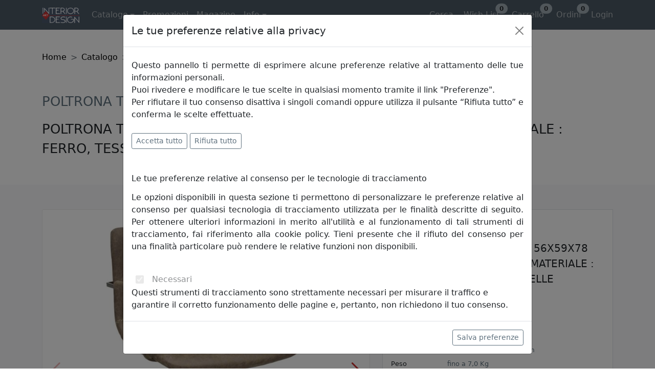

--- FILE ---
content_type: text/html; charset=utf-8
request_url: https://www.interiorartdesign.it/prodotti/mauro-ferretti/poltrona-texas-iron
body_size: 147277
content:


<!DOCTYPE html>

<html lang="it-it">
<head>

    <!-- Meta -->
    <meta charset="utf-8" /><meta http-equiv="X-UA-Compatible" content="IE=edge" /><meta name="viewport" content="width=device-width, initial-scale=1.0" /><meta name="author" content="NEXTDATA" />

    <!-- Page -->
	<title>
	POLTRONA TEXAS IRON
</title><meta name="description" content="POLTRONA TEXAS IRON CM 56X59X78 (ALTEZZA SEDUTA CM 46). MATERIALE : FERRO, TESSUTO ED ECOPELLE" /><meta name="keywords" content="POLTRONA,TEXAS,IRON,Mauro Ferretti,Poltrone e poltroncine,Arredi per interni" />
  	
    <!-- Fav Icon -->
    <link rel="shortcut icon" type="image/png" sizes="16x16" href="/images/favicon/favicon-16x16.png" />

    <!-- Bootstrap 5.1.3 -->
    <link rel="stylesheet" type="text/css" href="/css/Iad.min.css?v=20251014" />
    <link rel="stylesheet" type="text/css" href="/css/09-Others.css?v=20251014" />

    <!-- Manifest -->
    <link rel="manifest" href="/manifest.json?v=20251014" />
    <link rel="apple-touch-icon" sizes="180x180" href="/images/favicon/apple-touch-icon.png" />
    <link rel="icon" type="image/png" sizes="16x16" href="/images/favicon/favicon-16x16.png" />
    <link rel="icon" type="image/png" sizes="32x32" href="/images/favicon/favicon-32x32.png" />
    <link rel="icon" type="image/png" sizes="192x192" href="/images/favicon/android-chrome-192x192.png" />
    <link rel="icon" type="image/png" sizes="194x194" href="/images/favicon/favicon-194x194.png" />
    <link rel="mask-icon" href="/images/favicon/safari-pinned-tab.svg" color="#cc3333" />
    <meta name="apple-mobile-web-app-title" content="Interior Art Design" />
    <meta name="application-name" content="Interior Art Design" />
    <meta name="msapplication-TileColor" content="#ffffff" />
    <meta name="msapplication-TileImage" content="/images/favicon/mstile-144x144.png" />
    <meta name="theme-color" content="#ffffff" />

    <!-- Canonical -->
    <link rel="canonical" href="https://www.interiorartdesign.it/prodotti/mauro-ferretti/poltrona-texas-iron" />

    <!-- jquery 3.6.0 -->
    <script type="text/javascript" src="https://cdnjs.cloudflare.com/ajax/libs/jquery/3.6.0/jquery.min.js" nonce="y9gVOOTesrOHHKqe/lowB5tfYjgN5z/tYDfaY7utVvk="></script>
    <script type="text/javascript" src="https://cdn.jsdelivr.net/npm/lazyload@2.0.0-rc.2/lazyload.min.js" nonce="y9gVOOTesrOHHKqe/lowB5tfYjgN5z/tYDfaY7utVvk="></script>

    <!-- clientside errors -->
    <!--
    <script type="text/javascript" nonce="y9gVOOTesrOHHKqe/lowB5tfYjgN5z/tYDfaY7utVvk=">
        var tokenAuth = 'x6NyFahPZ0sxyEvOg4Ip3kMvR0c2+3RZGjGdt0FRQG+eNSAbUms5O/8RzsxSdR8SFDPOhwDWpHaxF6ZKOx49mGE1Qv7pj10wIzM7WVYih4k=';
    </script>
    <script type="text/javascript" src="/js/website/ClientSide_Errors.js?v=20251014" nonce="y9gVOOTesrOHHKqe/lowB5tfYjgN5z/tYDfaY7utVvk="></script>
    -->

    <!-- Global site tag (gtag.js) - Google Analytics -->
    <script type="text/javascript" nonce="y9gVOOTesrOHHKqe/lowB5tfYjgN5z/tYDfaY7utVvk=">
        // Define dataLayer and the gtag function.
        window.dataLayer = window.dataLayer || [];
        function gtag() { dataLayer.push(arguments); }

        // Set default consent to 'denied' as a placeholder
        // Determine actual values based on your own requirements
        gtag('consent', 'default', {
            'ad_storage': 'denied',
            'ad_user_data': 'denied',
            'ad_personalization': 'denied',
            'analytics_storage': 'denied',
            'functionality_storage': 'denied',
            'personalization_storage': 'denied',
            'wait_for_update': 1000
        });
    </script>

    
    <script async="async" src="https://www.googletagmanager.com/gtag/js?id=G-5WG74K2SWL" nonce="y9gVOOTesrOHHKqe/lowB5tfYjgN5z/tYDfaY7utVvk="></script>
    <script type="text/javascript" nonce="y9gVOOTesrOHHKqe/lowB5tfYjgN5z/tYDfaY7utVvk=">
        window.dataLayer = window.dataLayer || [];
        function gtag(){dataLayer.push(arguments);}
        gtag('js', new Date());
        
        gtag('config', 'G-5WG74K2SWL', { 'allow_enhanced_conversions': true });
    </script>
    

    <!-- tag Microsoft UET and Clarity -->
    <!--
    <script async="async" type="text/javascript" nonce="y9gVOOTesrOHHKqe/lowB5tfYjgN5z/tYDfaY7utVvk=">
        (function (w, d, t, r, u) {
            var f, n, i;
            w[u] = w[u] || [], f = function () {
                var o = {
                    ti: "26345174",
                    enableAutoSpaTracking: true
                };
                o.q = w[u],
                w[u] = new UET(o),
                w[u].push("pageLoad")
            },
            n = d.createElement(t),
            n.src = r,
            n.async = 1,
            n.setAttribute('nonce', 'y9gVOOTesrOHHKqe/lowB5tfYjgN5z/tYDfaY7utVvk='),
            n.onload = n.onreadystatechange = function () {
                var s = this.readyState;
                s && s !== "loaded" && s !== "complete" || (f(), n.onload = n.onreadystatechange = null)
            },
            i = d.getElementsByTagName(t)[0], i.parentNode.insertBefore(n, i)
        })(window, document, "script", "/js/bat.js", "uetq");
    </script>
    <script async="async" type="text/javascript" nonce="y9gVOOTesrOHHKqe/lowB5tfYjgN5z/tYDfaY7utVvk=">
        (function (c, l, a, r, i, t, y) {
            c[a] = c[a] || function () { (c[a].q = c[a].q || []).push(arguments) };
            t = l.createElement(r); t.async = 1; t.src = "https://www.clarity.ms/tag/" + i;
            y = l.getElementsByTagName(r)[0]; y.parentNode.insertBefore(t, y);
        })(window, document, "clarity", "script", "a5383l6yjx");
    </script>
    -->

    
    

    
    <script type="text/javascript" nonce="y9gVOOTesrOHHKqe/lowB5tfYjgN5z/tYDfaY7utVvk=">
        // GA4 event: "add_to_cart"
        // GA4 event: "add_to_wishlist"
        if ('' == 'S') {
            gtag('event', '', {
  "debug_mode": "",
  "currency": "EUR",
  "value": 20.0000,
  "items": [
    {
      "item_id": "1422240000",
      "item_name": "POLTRONA TEXAS IRON",
      "affiliation": "InteriorArtDesign Store",
      "currency": "EUR",
      "discount": 0.0,
      "index": 0,
      "item_brand": "Mauro Ferretti",
      "item_category": "Arredi per interni",
      "item_category2": "Poltrone e poltroncine",
      "item_variant": "",
      "price": 20.00,
      "quantity": 0
    }
  ]
} );

            if ('' == 'add_to_cart') {
                // Tag GoogleADS: conversione "aggiunta al carrello"
                gtag('event', 'conversion', {
                    'send_to': 'AW-928264917/vBKdCLLW6ogDENXl0LoD',
                    'value': 20.00, 
                    'currency': 'EUR'
                });
            }
        }
    </script>
    

    <!--
    <script type="text/javascript" nonce="y9gVOOTesrOHHKqe/lowB5tfYjgN5z/tYDfaY7utVvk=">
        // UETAG event: "add_to_cart"
        // UETAG event: "add_to_wishlist"
        if ('' == 'S') {
            window.uetq = window.uetq || [];
            window.uetq.push('event', '', {
  "debug_mode": "",
  "currency": "EUR",
  "value": 20.0000,
  "items": [
    {
      "item_id": "1422240000",
      "item_name": "POLTRONA TEXAS IRON",
      "affiliation": "InteriorArtDesign Store",
      "currency": "EUR",
      "discount": 0.0,
      "index": 0,
      "item_brand": "Mauro Ferretti",
      "item_category": "Arredi per interni",
      "item_category2": "Poltrone e poltroncine",
      "item_variant": "",
      "price": 20.00,
      "quantity": 0
    }
  ]
});
        }
    </script>
    -->

    <script type="application/ld+json">
        {
  "@context": "https://schema.org",
  "@type": "Product",
  "sku": "68969",
  "inProductGroupWithID": "5636",
  "name": "POLTRONA TEXAS IRON",
  "description": "POLTRONA TEXAS IRON CM 56X59X78 (ALTEZZA SEDUTA CM 46). MATERIALE : FERRO, TESSUTO ED ECOPELLE",
  "mpn": "1422240000",
  "gtin13": "8024609340284",
  "brand": {
    "@type": "Brand",
    "name": "Mauro Ferretti"
  },
  "color": "Unico",
  "url": "https://www.interiorartdesign.it/prodotti/mauro-ferretti/poltrona-texas-iron",
  "image": [
    "https://www.interiorartdesign.it/images/products/mauro-ferretti/mauro-ferretti-poltrona-texas-iron-img16874.jpg",
    "https://www.interiorartdesign.it/images/products/mauro-ferretti/mauro-ferretti-poltrona-texas-iron-img16875.jpg",
    "https://www.interiorartdesign.it/images/products/mauro-ferretti/mauro-ferretti-poltrona-texas-iron-img16878.jpg",
    "https://www.interiorartdesign.it/images/products/mauro-ferretti/mauro-ferretti-poltrona-texas-iron-img16877.jpg",
    "https://www.interiorartdesign.it/images/products/mauro-ferretti/mauro-ferretti-poltrona-texas-iron-img16876.jpg",
    "https://www.interiorartdesign.it/images/products/mauro-ferretti/mauro-ferretti-poltrona-texas-iron-img16879.jpg",
    "https://www.interiorartdesign.it/images/products/mauro-ferretti/mauro-ferretti-poltrona-texas-iron-img16880.jpg",
    "https://www.interiorartdesign.it/images/products/mauro-ferretti/mauro-ferretti-poltrona-texas-iron-img16881.jpg",
    "https://www.interiorartdesign.it/images/products/mauro-ferretti/mauro-ferretti-poltrona-texas-iron-img16882.jpg",
    "https://www.interiorartdesign.it/images/products/mauro-ferretti/mauro-ferretti-poltrona-texas-iron-img16883.jpg",
    "https://www.interiorartdesign.it/images/products/mauro-ferretti/mauro-ferretti-poltrona-texas-iron-img16885.jpg",
    "https://www.interiorartdesign.it/images/products/mauro-ferretti/mauro-ferretti-poltrona-texas-iron-img16886.jpg",
    "https://www.interiorartdesign.it/images/products/mauro-ferretti/mauro-ferretti-poltrona-texas-iron-img16884.jpg",
    "https://www.interiorartdesign.it/images/products/mauro-ferretti/mauro-ferretti-poltrona-texas-iron-img16873.jpg"
  ],
  "width": {
    "@type": "QuantitativeValue",
    "unitCode": "cm",
    "value": 56
  },
  "height": {
    "@type": "QuantitativeValue",
    "unitCode": "cm",
    "value": 78
  },
  "depth": {
    "@type": "QuantitativeValue",
    "unitCode": "cm",
    "value": 59
  },
  "weight": {
    "@type": "QuantitativeValue",
    "unitCode": "kg",
    "value": 7
  },
  "offers": {
    "@type": "Offer",
    "priceCurrency": "EUR",
    "availability": "http://schema.org/OutOfStock",
    "category": "Arredamento > Sedie > Poltrone, sedie con schienale reclinabile e poltrone reclinabili",
    "url": "https://www.interiorartdesign.it/prodotti/mauro-ferretti/poltrona-texas-iron",
    "price": 20.00,
    "priceValidUntil": "2026-01-13",
    "itemCondition": "http://schema.org/NewCondition",
    "seller": {
      "@type": "Brand",
      "name": "Interior Art Design"
    },
    "shippingDetails": {
      "@type": "OfferShippingDetails",
      "shippingDestination": {
        "@type": "DefinedRegion",
        "addressCountry": "IT"
      },
      "shippingRate": {
        "@type": "MonetaryAmount",
        "value": "0.0",
        "currency": "EUR"
      },
      "deliveryTime": {
        "@type": "ShippingDeliveryTime",
        "handlingTime": {
          "@type": "QuantitativeValue",
          "unitCode": "DAY",
          "minValue": 7,
          "maxValue": 14
        },
        "transitTime": {
          "@type": "QuantitativeValue",
          "unitCode": "DAY",
          "minValue": 1,
          "maxValue": 3
        }
      }
    },
    "hasMerchantReturnPolicy": {
      "@type": "MerchantReturnPolicy",
      "id": "MerchantReturnPolicy",
      "returnPolicyCategory": "MerchantReturnFiniteReturnWindow",
      "returnMethod": "ReturnInStore",
      "returnFees": "FreeReturn",
      "additionalType": "https://www.interiorartdesign.it/info/termini-e-condizioni",
      "alternateName": "Rimborsi e resi",
      "applicableCountry": "IT",
      "description": "Consulta i termini e condizioni per conoscere la nostra politica sui resi",
      "merchantReturnDays": "14",
      "name": "Rimborsi e resi",
      "returnPolicyCountry": "IT",
      "url": "https://www.interiorartdesign.it/info/termini-e-condizioni"
    }
  },
  "review": [
    {
      "@type": "Review",
      "reviewRating": {
        "@type": "Rating",
        "ratingValue": "5",
        "bestRating": "5"
      },
      "author": {
        "@type": "Person",
        "name": "Letizia"
      },
      "reviewBody": "C'è stata molta cura nell'imballo e nel condividere accorgimenti utili da parte del venditore. Il prezzo dell'articolo inoltre era davvero vantaggioso."
    },
    {
      "@type": "Review",
      "reviewRating": {
        "@type": "Rating",
        "ratingValue": "5",
        "bestRating": "5"
      },
      "author": {
        "@type": "Person",
        "name": "Angelo Manarola"
      },
      "reviewBody": "Articolo arrivato in brevissimo tempo. Imballaggio super scrupoloso e oggetto, ovviamente, come da descrizione. Soddisfattissimo. 10 e lode."
    },
    {
      "@type": "Review",
      "reviewRating": {
        "@type": "Rating",
        "ratingValue": "5",
        "bestRating": "5"
      },
      "author": {
        "@type": "Person",
        "name": "ombrix13"
      },
      "reviewBody": "Ottimo servizio e attenzione al cliente.\nConsegna entro i termini indicati."
    },
    {
      "@type": "Review",
      "reviewRating": {
        "@type": "Rating",
        "ratingValue": "5",
        "bestRating": "5"
      },
      "author": {
        "@type": "Person",
        "name": "Nataly"
      },
      "reviewBody": "L’articolo è stupendo, spedizione veloce . Molto seri "
    },
    {
      "@type": "Review",
      "reviewRating": {
        "@type": "Rating",
        "ratingValue": "5",
        "bestRating": "5"
      },
      "author": {
        "@type": "Person",
        "name": "Cliente"
      },
      "reviewBody": "precisi e disponibili su tutto . bravi!"
    },
    {
      "@type": "Review",
      "reviewRating": {
        "@type": "Rating",
        "ratingValue": "5",
        "bestRating": "5"
      },
      "author": {
        "@type": "Person",
        "name": "Luigia"
      },
      "reviewBody": "Ottimo acquisto, consegna nei tempi stabiliti, molto soddisfatta dell’attenzione del fornitore nell imballaggio per la spedizione considerando la fragilità dell’oggetto. Apprezzato molto l’inserimento della shopper con logo fornitore…. "
    },
    {
      "@type": "Review",
      "reviewRating": {
        "@type": "Rating",
        "ratingValue": "5",
        "bestRating": "5"
      },
      "author": {
        "@type": "Person",
        "name": "Cliente"
      },
      "reviewBody": "tutto bene aspetto la merce"
    },
    {
      "@type": "Review",
      "reviewRating": {
        "@type": "Rating",
        "ratingValue": "4",
        "bestRating": "5"
      },
      "author": {
        "@type": "Person",
        "name": "Romina Renieri"
      },
      "reviewBody": "Buongiorno, Il prodotto ricevuto è un buon prodotto, unico neo sono le dimensioni della mensole, diverse di alcuni centimetri da quelle indicate al momento dell'acquisto. Imballo buono. Tempi di spedizioni, buoni"
    },
    {
      "@type": "Review",
      "reviewRating": {
        "@type": "Rating",
        "ratingValue": "5",
        "bestRating": "5"
      },
      "author": {
        "@type": "Person",
        "name": "Nicoletta"
      },
      "reviewBody": "Prodotto perfetto. Ottimo imballaggio e super nei tempi di consegna"
    },
    {
      "@type": "Review",
      "reviewRating": {
        "@type": "Rating",
        "ratingValue": "5",
        "bestRating": "5"
      },
      "author": {
        "@type": "Person",
        "name": "Daniela Santoro"
      },
      "reviewBody": "I prodotti sono esclusivi, di design di ottima fattura. L'imballo è perfetto e la consegna in tempi coerenti rispetto a quanto scritto sul sito. Tutto perfetto "
    },
    {
      "@type": "Review",
      "reviewRating": {
        "@type": "Rating",
        "ratingValue": "5",
        "bestRating": "5"
      },
      "author": {
        "@type": "Person",
        "name": "A."
      },
      "reviewBody": "Assistenza clienti fantastica, spedizione rapidissima, prezzi molto vantaggiosi. Super consigliato!"
    },
    {
      "@type": "Review",
      "reviewRating": {
        "@type": "Rating",
        "ratingValue": "5",
        "bestRating": "5"
      },
      "author": {
        "@type": "Person",
        "name": "Roberta Crivelli"
      },
      "reviewBody": "Salve ho acquistato degli oggetti da questa azienda, mi sono pervenuti danneggiati e in breve tempo me li hanno sostituiti senza nessun costo aggiuntivo.Ringrazio x la serietà dell'azienda "
    },
    {
      "@type": "Review",
      "reviewRating": {
        "@type": "Rating",
        "ratingValue": "5",
        "bestRating": "5"
      },
      "author": {
        "@type": "Person",
        "name": "Silvia Monte"
      },
      "reviewBody": "Velocissimi,disponibili,affidabili "
    },
    {
      "@type": "Review",
      "reviewRating": {
        "@type": "Rating",
        "ratingValue": "5",
        "bestRating": "5"
      },
      "author": {
        "@type": "Person",
        "name": "V.Trovato"
      },
      "reviewBody": "Ho fatto un errore e mi hanno reso immediatamente i soldi molto seri. grazie."
    },
    {
      "@type": "Review",
      "reviewRating": {
        "@type": "Rating",
        "ratingValue": "5",
        "bestRating": "5"
      },
      "author": {
        "@type": "Person",
        "name": "Maria Cristina Tusino"
      },
      "reviewBody": "Ho sbagliato la scelta del colore,li ho contattati e hanno provveduto subito al ritiro e alla nuova spedizione.La mensola è davvero di ottimo materiale Top Top Top"
    },
    {
      "@type": "Review",
      "reviewRating": {
        "@type": "Rating",
        "ratingValue": "5",
        "bestRating": "5"
      },
      "author": {
        "@type": "Person",
        "name": "Antonella Mosca"
      },
      "reviewBody": "FACILITA DI CONTATTO, PREZZI RAGIONEVOLI E CHIAREZZA NELLE PROPOSTE E SUGLI SCONTI"
    },
    {
      "@type": "Review",
      "reviewRating": {
        "@type": "Rating",
        "ratingValue": "5",
        "bestRating": "5"
      },
      "author": {
        "@type": "Person",
        "name": "Adele Cicheri"
      },
      "reviewBody": "Ho acquistato il fiore di cristallo. Meraviglioso, brilla tantissimo e si percepisce a vista l’alta qualità del prodotto. Ottimo anche il packaging, molto curato e l’involucro ha garantito la protezione del prodotto. Più che sodisfatta!!!!"
    },
    {
      "@type": "Review",
      "reviewRating": {
        "@type": "Rating",
        "ratingValue": "5",
        "bestRating": "5"
      },
      "author": {
        "@type": "Person",
        "name": "Davide Zaffaroni"
      },
      "reviewBody": "Ottimi prezzi, spedizione puntuale, imballato correttamente"
    },
    {
      "@type": "Review",
      "reviewRating": {
        "@type": "Rating",
        "ratingValue": "5",
        "bestRating": "5"
      },
      "author": {
        "@type": "Person",
        "name": "Raffaella Bianco"
      },
      "reviewBody": "Il prodotto è bello e di qualità. Il servizio clienti è molto efficiente: a me era arrivata una ciotola rotta, e me ne è stata prontamente inviata un'altra. Consiglio vivamente!"
    }
  ],
  "aggregateRating": {
    "@type": "AggregateRating",
    "ratingValue": "4.9",
    "bestRating": "5",
    "ratingCount": "19"
  }
}
    </script>

    <link rel="stylesheet" href="https://cdnjs.cloudflare.com/ajax/libs/normalize/8.0.1/normalize.min.css" />

    <link rel="stylesheet" href="/css/productview/swiper.min.css" />
    <link rel="stylesheet" href="/css/productview/easyzoom.css" />
    <link rel="stylesheet" href="/css/productview/main.css" />




<meta name="og:type" property="og:type" content="product" />
<meta name="og:site_name" property="og:site_name" content="Interior Art Design" />
<meta name="og:title" property="og:title" content="POLTRONA TEXAS IRON" />
<meta name="og:description" property="og:description" content="POLTRONA TEXAS IRON CM 56X59X78 (ALTEZZA SEDUTA CM 46). MATERIALE : FERRO, TESSUTO ED ECOPELLE" />
<meta name="og:url" property="og:url" content="https://www.interiorartdesign.it/prodotti/mauro-ferretti/poltrona-texas-iron" />
<meta name="og:locale" property="og:locale" content="it_IT" />
<meta name="og:update_time" property="og:update_time" content="2026-01-14T09:12:04" />
<meta name="og:image" property="og:image" content="https://www.interiorartdesign.it/images/products/mauro-ferretti/mauro-ferretti-poltrona-texas-iron-img16882.jpg" />
<meta name="og:image:width" property="og:image:width" content="800" />
<meta name="og:image:height" property="og:image:height" content="568" />
<meta name="og:image:alt" property="og:image:alt" content="POLTRONA TEXAS IRON" />
<meta name="og:image" property="og:image" content="https://www.interiorartdesign.it/images/products/mauro-ferretti/mauro-ferretti-poltrona-texas-iron-img16881.jpg" />
<meta name="og:image:width" property="og:image:width" content="800" />
<meta name="og:image:height" property="og:image:height" content="533" />
<meta name="og:image:alt" property="og:image:alt" content="POLTRONA TEXAS IRON" />
<meta name="og:image" property="og:image" content="https://www.interiorartdesign.it/images/products/mauro-ferretti/mauro-ferretti-poltrona-texas-iron-img16880.jpg" />
<meta name="og:image:width" property="og:image:width" content="800" />
<meta name="og:image:height" property="og:image:height" content="533" />
<meta name="og:image:alt" property="og:image:alt" content="POLTRONA TEXAS IRON" />
<meta name="og:image" property="og:image" content="https://www.interiorartdesign.it/images/products/mauro-ferretti/mauro-ferretti-poltrona-texas-iron-img16876.jpg" />
<meta name="og:image:width" property="og:image:width" content="600" />
<meta name="og:image:height" property="og:image:height" content="726" />
<meta name="og:image:alt" property="og:image:alt" content="POLTRONA TEXAS IRON" />
<meta name="og:image" property="og:image" content="https://www.interiorartdesign.it/images/products/mauro-ferretti/mauro-ferretti-poltrona-texas-iron-img16874.jpg" />
<meta name="og:image:width" property="og:image:width" content="600" />
<meta name="og:image:height" property="og:image:height" content="800" />
<meta name="og:image:alt" property="og:image:alt" content="POLTRONA TEXAS IRON" />
<meta name="og:image" property="og:image" content="https://www.interiorartdesign.it/images/products/mauro-ferretti/mauro-ferretti-poltrona-texas-iron-img16886.jpg" />
<meta name="og:image:width" property="og:image:width" content="800" />
<meta name="og:image:height" property="og:image:height" content="527" />
<meta name="og:image:alt" property="og:image:alt" content="POLTRONA TEXAS IRON" />
<meta name="og:image" property="og:image" content="https://www.interiorartdesign.it/images/products/mauro-ferretti/mauro-ferretti-poltrona-texas-iron-img16875.jpg" />
<meta name="og:image:width" property="og:image:width" content="600" />
<meta name="og:image:height" property="og:image:height" content="856" />
<meta name="og:image:alt" property="og:image:alt" content="POLTRONA TEXAS IRON" />
<meta name="og:image" property="og:image" content="https://www.interiorartdesign.it/images/products/mauro-ferretti/mauro-ferretti-poltrona-texas-iron-img16873.jpg" />
<meta name="og:image:width" property="og:image:width" content="600" />
<meta name="og:image:height" property="og:image:height" content="849" />
<meta name="og:image:alt" property="og:image:alt" content="POLTRONA TEXAS IRON" />
<meta name="og:image" property="og:image" content="https://www.interiorartdesign.it/images/products/mauro-ferretti/mauro-ferretti-poltrona-texas-iron-img16878.jpg" />
<meta name="og:image:width" property="og:image:width" content="600" />
<meta name="og:image:height" property="og:image:height" content="808" />
<meta name="og:image:alt" property="og:image:alt" content="POLTRONA TEXAS IRON" />
<meta name="og:image" property="og:image" content="https://www.interiorartdesign.it/images/products/mauro-ferretti/mauro-ferretti-poltrona-texas-iron-img16885.jpg" />
<meta name="og:image:width" property="og:image:width" content="800" />
<meta name="og:image:height" property="og:image:height" content="652" />
<meta name="og:image:alt" property="og:image:alt" content="POLTRONA TEXAS IRON" />
<meta name="og:image" property="og:image" content="https://www.interiorartdesign.it/images/products/mauro-ferretti/mauro-ferretti-poltrona-texas-iron-img16883.jpg" />
<meta name="og:image:width" property="og:image:width" content="800" />
<meta name="og:image:height" property="og:image:height" content="533" />
<meta name="og:image:alt" property="og:image:alt" content="POLTRONA TEXAS IRON" />
<meta name="og:image" property="og:image" content="https://www.interiorartdesign.it/images/products/mauro-ferretti/mauro-ferretti-poltrona-texas-iron-img16884.jpg" />
<meta name="og:image:width" property="og:image:width" content="600" />
<meta name="og:image:height" property="og:image:height" content="714" />
<meta name="og:image:alt" property="og:image:alt" content="POLTRONA TEXAS IRON" />
<meta name="og:image" property="og:image" content="https://www.interiorartdesign.it/images/products/mauro-ferretti/mauro-ferretti-poltrona-texas-iron-img16879.jpg" />
<meta name="og:image:width" property="og:image:width" content="600" />
<meta name="og:image:height" property="og:image:height" content="863" />
<meta name="og:image:alt" property="og:image:alt" content="POLTRONA TEXAS IRON" />
<meta name="og:image" property="og:image" content="https://www.interiorartdesign.it/images/products/mauro-ferretti/mauro-ferretti-poltrona-texas-iron-img16877.jpg" />
<meta name="og:image:width" property="og:image:width" content="600" />
<meta name="og:image:height" property="og:image:height" content="787" />
<meta name="og:image:alt" property="og:image:alt" content="POLTRONA TEXAS IRON" />
<meta name="fb:app_id" property="fb:app_id" content="2207694186134113" />
<meta name="twitter:site" property="twitter:site" content="@Int_Art_Design" />
<meta name="twitter:title" property="twitter:title" content="POLTRONA TEXAS IRON" />
<meta name="twitter:description" property="twitter:description" content="POLTRONA TEXAS IRON CM 56X59X78 (ALTEZZA SEDUTA CM 46). MATERIALE : FERRO, TESSUTO ED ECOPELLE" />
<meta name="twitter:card" property="twitter:card" content="summary_large_image" />
<meta name="twitter:image" property="twitter:image" content="https://www.interiorartdesign.it/images/products/mauro-ferretti/mauro-ferretti-poltrona-texas-iron-img16882.jpg" />
<meta name="og:brand" property="og:brand" content="Mauro Ferretti" />
<meta name="og:condition" property="og:condition" content="new" />
<meta name="og:availability" property="og:availability" content="out of stock" />
<meta name="product:brand" property="product:brand" content="Mauro Ferretti" />
<meta name="product:price:amount" property="product:price:amount" content="20.00" />
<meta name="product:price:currency" property="product:price:currency" content="EUR" />
<meta name="product:price:availability" property="product:price:availability" content="out of stock" />
<meta name="product:category" property="product:category" content="Poltrone e poltroncine" />
<meta name="product:condition" property="product:condition" content="new" />
<meta name="product:retailer_item_id" property="product:retailer_item_id" content="68969" /></head>
<body>

    <!-- body - start.section -->
    
    
    

    <!-- TrustBox script -->
    <script async="async" type="text/javascript" src="//widget.trustpilot.com/bootstrap/v5/tp.widget.bootstrap.min.js" nonce="y9gVOOTesrOHHKqe/lowB5tfYjgN5z/tYDfaY7utVvk="></script>





    <!-- scriptmanager -->
    
    
    




    <!-- content - header -->
    
    

<div class="container-fluid">
    <nav class="navbar fixed-top navbar-expand-lg navbar-expand-md navbar-dark bg-primary-600">
        <div class="container">
            <!-- logo button -->
            <a id="Cph_Mst_Content_Header_MyWucPublicMenu_HL_Logo" title="Torna alla Homepage" class="navbar-brand" href="/home"><img id="Cph_Mst_Content_Header_MyWucPublicMenu_Img_Logo" title="Torna alla Homepage" class="navbar-brand-logo FixedSize" src="../../images/Interior_Art_Design_bw_96x40.png" alt="Torna alla Homepage" /></a>
            <button class="navbar-toggler position-relative" type="button" data-bs-toggle="collapse" data-bs-target="#MenuIAD41" aria-controls="MenuIAD41" aria-expanded="false" aria-label="Toggle navigation">
                <span class="navbar-toggler-icon"></span>
                
            </button>
            <!-- menu -->
            <div class="collapse navbar-collapse" id="MenuIAD41">
                <!-- links -->
                <ul class="navbar-nav me-auto">
                    <li class="nav-item dropdown">
                        <a id="Cph_Mst_Content_Header_MyWucPublicMenu_Hl_Catalogo" title="Il catalogo di Interior Art Design" class="nav-link dropdown-toggle" role="button" data-bs-toggle="dropdown" aria-expanded="false" href="/catalogo"><span id="Cph_Mst_Content_Header_MyWucPublicMenu_Lbl_Catalogo_Text">Catalogo</span></a>
                        <ul id="Cph_Mst_Content_Header_MyWucPublicMenu_Ul_Catalogo" class="dropdown-menu" aria-labelledby="Cph_Mst_Content_Header_MyWucPublicMenu_Hl_Catalogo">
                            <li>
                                <a id="Cph_Mst_Content_Header_MyWucPublicMenu_Hl_Catalogo_Catalogo" title="Il catalogo di Interior Art Design" class="dropdown-item" href="/catalogo">Catalogo</a>
                            </li>
                            <li>
                                <a id="Cph_Mst_Content_Header_MyWucPublicMenu_Hl_Catalogo_MacroCategorie" title="Tutte le categorie prodotti" class="dropdown-item" href="/categorie">&nbsp;&nbsp;&bull;&nbsp;&nbsp;Categorie prodotti</a>
                            </li>
                            <li>
                                <a id="Cph_Mst_Content_Header_MyWucPublicMenu_Hl_Catalogo_Brands" title="I nostri brands" class="dropdown-item" href="/brands">&nbsp;&nbsp;&bull;&nbsp;&nbsp;I nostri brands</a>
                            </li>
                            <li>
                                <a id="Cph_Mst_Content_Header_MyWucPublicMenu_Hl_Catalogo_Artisti" title="I nosti artisti" class="dropdown-item" href="/artisti">&nbsp;&nbsp;&bull;&nbsp;&nbsp;I nosti artisti</a>
                            </li>
                        </ul>
                    </li>
                    <li class="nav-item">
                        <a id="Cph_Mst_Content_Header_MyWucPublicMenu_Hl_Promozioni" title="Le nostre promozioni" class="nav-link" href="/promozioni"><span id="Cph_Mst_Content_Header_MyWucPublicMenu_Lbl_Promozioni_Text">Promozioni</span></a>
                    </li>
                    
                    <li class="nav-item">
                        <a id="Cph_Mst_Content_Header_MyWucPublicMenu_Hl_Magazine" title="Il magazine di tendenza" class="nav-link position-relative" href="/magazine/news"><span id="Cph_Mst_Content_Header_MyWucPublicMenu_Lbl_Magazine_Text">Magazine</span></a>
                    </li>
                    <li class="nav-item dropdown">
                        <a id="Cph_Mst_Content_Header_MyWucPublicMenu_Hl_Info" title="Informazioni e assistenza clienti" class="nav-link position-relative dropdown-toggle" role="button" data-bs-toggle="dropdown" aria-expanded="false" href="/info/assistenza-clienti"><span id="Cph_Mst_Content_Header_MyWucPublicMenu_Lbl_Info_Text">Info</span></a>
                        <ul id="Cph_Mst_Content_Header_MyWucPublicMenu_Ul_Info" class="dropdown-menu" aria-labelledby="Cph_Mst_Content_Header_MyWucPublicMenu_Hl_Info">
                            <li>
                                <a id="Cph_Mst_Content_Header_MyWucPublicMenu_Hl_Info_Contattaci" title="Contattaci tramite email, chat e telefono" class="dropdown-item" href="/info/contattaci">Contattaci</a>
                            </li>
                            <li>
                                <a id="Cph_Mst_Content_Header_MyWucPublicMenu_Hl_Info_Faq" title="Domande frequenti" class="dropdown-item" href="/info/faq">Faq</a>
                            </li>
                            <li>
                                <a id="Cph_Mst_Content_Header_MyWucPublicMenu_Hl_Info_Privacy" title="La nostra politica sulla Privacy" class="dropdown-item" href="/info/privacy">Privacy</a>
                            </li>
                            <li>
                                <a id="Cph_Mst_Content_Header_MyWucPublicMenu_Hl_Info_TerminiCondizioni" title="Termini e condizioni d&#39;uso" class="dropdown-item" href="/info/termini-e-condizioni">Termini e condizioni</a>
                            </li>
                            <li>
                                <a id="Cph_Mst_Content_Header_MyWucPublicMenu_Hl_Info_ChiSiamo" title="Professionisti nell&#39;arredamento d&#39;interni" class="dropdown-item" href="/info/chi-siamo">Chi siamo</a>
                            </li>
                        </ul>
                    </li>
                </ul>

                <!-- cart, wishlist, login, user -->
                <div class="d-flex justify-content-lg-end justify-content-md-end">
                    <ul class="navbar-nav me-auto">
                        <li class="nav-item">
                            <div class="d-inline-block me-2">
                                <a id="Cph_Mst_Content_Header_MyWucPublicMenu_Hl_Cerca" title="Cerca prodotti" class="nav-link position-relative" href="/cerca-prodotti/inserisci-il-testo-da-cercare">
                                    <i class="bi bi-search small d-md-inline-block d-lg-none"></i>
                                    <span id="Cph_Mst_Content_Header_MyWucPublicMenu_Lbl_Cerca_Text" class="d-xs-inline-block me-0 d-md-none d-lg-inline-block">Cerca</span></a>
                            </div>
                        </li>
                        <li class="nav-item">
                            <div class="d-inline-block me-3">
                                <a id="Cph_Mst_Content_Header_MyWucPublicMenu_Hl_WishList" title="La tua lista dei desideri" class="nav-link position-relative px-1" href="/lista-desideri">
                                    <i class="bi bi-heart small d-md-inline-block d-lg-none"></i>
                                    <span id="Cph_Mst_Content_Header_MyWucPublicMenu_Lbl_WishList_Text" class="d-xs-inline-block me-0 d-md-none d-lg-inline-block">Wish List</span><span id="Cph_Mst_Content_Header_MyWucPublicMenu_Lbl_WishList_CountProducts" class="position-absolute top-10 start-100 translate-middle badge rounded-pill bg-primary-300 text-dark">0</span></a>
                            </div>
                        </li>
                        <li class="nav-item">
                            <div class="d-inline-block me-3">
                                <a id="Cph_Mst_Content_Header_MyWucPublicMenu_Hl_Carrello" title="Il tuo carrello" class="nav-link position-relative px-1" href="/carrello">
                                    <i class="bi bi-cart small d-md-inline-block d-lg-none"></i>
                                    <span id="Cph_Mst_Content_Header_MyWucPublicMenu_Lbl_Carrello_Text" class="d-xs-inline-block me-0 d-md-none d-lg-inline-block">Carrello</span><span id="Cph_Mst_Content_Header_MyWucPublicMenu_Lbl_Carrello_CountProducts" class="position-absolute top-10 start-100 translate-middle badge rounded-pill bg-primary-300 text-dark">0</span></a>
                            </div>
                        </li>
                        <li class="nav-item">
                            <div class="d-inline-block me-3">
                                <a id="Cph_Mst_Content_Header_MyWucPublicMenu_Hl_Ordini" title="I tuoi ordini" class="nav-link position-relative px-1" href="/area-personale/i-tuoi-ordini">
                                    <i class="bi bi-heart small d-md-inline-block d-lg-none"></i>
                                    <span id="Cph_Mst_Content_Header_MyWucPublicMenu_Lbl_Ordini_Text" class="d-xs-inline-block me-0 d-md-none d-lg-inline-block">Ordini</span><span id="Cph_Mst_Content_Header_MyWucPublicMenu_Lbl_Ordini_CountProducts" class="position-absolute top-10 start-100 translate-middle badge rounded-pill bg-primary-300 text-dark">0</span></a>
                            </div>
                        </li>
                        <li id="Cph_Mst_Content_Header_MyWucPublicMenu_Li_Login" class="nav-item">
                            <a id="Cph_Mst_Content_Header_MyWucPublicMenu_Hl_Login" title="Esegui il login" class="nav-link px-0" role="button" href="/login">Login</a>
                        </li>
                        
                    </ul>
                </div>

            </div>
        </div>
    </nav>
</div>



    <!-- content - top -->
    
    
    

    <!-- top panel -->
    <div class="pt-100 pb-30">
        <div class="container">
           
            <!-- breadcrumb -->
            <div class="row">
                <div class="col">
                    <nav aria-label="breadcrumb">

                        <ol class="breadcrumb" data-depth="5" itemscope="" itemtype="http://schema.org/BreadcrumbList">
                            <li class="breadcrumb-item mb-3" itemprop="itemListElement" itemscope="" itemtype="http://schema.org/ListItem">
                                <a id="Cph_Mst_Content_Top_Cph_WebSite_Content_Top_Cph_Catalogo_Content_Top_Hl_BC_Home" title="Home" itemprop="item" href="/home"><span id="Cph_Mst_Content_Top_Cph_WebSite_Content_Top_Cph_Catalogo_Content_Top_Lbl_BC_Home" itemprop="name">Home</span></a>
                                <meta itemprop="position" content="1" />
                            </li>
                            <li class="breadcrumb-item mb-3" itemprop="itemListElement" itemscope="" itemtype="http://schema.org/ListItem">
                                <a id="Cph_Mst_Content_Top_Cph_WebSite_Content_Top_Cph_Catalogo_Content_Top_Hl_BC_Catalogo" title="Il catalogo di Interior Art Design" itemprop="item" href="/catalogo"><span id="Cph_Mst_Content_Top_Cph_WebSite_Content_Top_Cph_Catalogo_Content_Top_Lbl_BC_Catalogo" itemprop="name">Catalogo</span></a>
                                <meta itemprop="position" content="2" />
                            </li>
                            <li class="breadcrumb-item mb-3" itemprop="itemListElement" itemscope="" itemtype="http://schema.org/ListItem">
                                <a id="Cph_Mst_Content_Top_Cph_WebSite_Content_Top_Cph_Catalogo_Content_Top_Hl_BC_MacroCategoria" title="Arredi per interni" itemprop="item" href="/catalogo/arredi-per-interni"><span id="Cph_Mst_Content_Top_Cph_WebSite_Content_Top_Cph_Catalogo_Content_Top_Lbl_BC_MacroCategoria" itemprop="name">Arredi per interni</span></a>
                                <meta itemprop="position" content="3" />
                            </li>
                            <li class="breadcrumb-item mb-3" itemprop="itemListElement" itemscope="" itemtype="http://schema.org/ListItem">
                                <a id="Cph_Mst_Content_Top_Cph_WebSite_Content_Top_Cph_Catalogo_Content_Top_Hl_BC_CategoriaLev4" title="Poltrone e poltroncine" itemprop="item" href="/catalogo/arredi-per-interni/poltrone-e-poltroncine"><span id="Cph_Mst_Content_Top_Cph_WebSite_Content_Top_Cph_Catalogo_Content_Top_Lbl_BC_CategoriaLev4" itemprop="name">Poltrone e poltroncine</span></a>
                                <meta itemprop="position" content="4" />
                            </li>
                            <li class="breadcrumb-item mb-3 active" itemprop="itemListElement" itemscope="" itemtype="http://schema.org/ListItem" aria-current="page">
                                <a id="Cph_Mst_Content_Top_Cph_WebSite_Content_Top_Cph_Catalogo_Content_Top_Hl_BC_CurrentPage" title="POLTRONA TEXAS IRON" itemprop="item" href="/prodotti/mauro-ferretti/poltrona-texas-iron"><span id="Cph_Mst_Content_Top_Cph_WebSite_Content_Top_Cph_Catalogo_Content_Top_Lbl_BC_CurrentPage" class="text-muted" itemprop="name">POLTRONA TEXAS IRON</span></a>
                                <meta itemprop="position" content="5" />
                            </li>
                        </ol>

                    </nav>
                </div>
            </div>

            <!-- title & description -->
            <div class="row mb-3">
                <div class="col">
                    <h1 class="text-primary fw-normal mb-3"><small><span id="Cph_Mst_Content_Top_Cph_WebSite_Content_Top_Cph_Catalogo_Content_Top_Lbl_Titolo">POLTRONA TEXAS IRON</span></small></h1>
                    <h2 class="text-dark fw-light"><small><span id="Cph_Mst_Content_Top_Cph_WebSite_Content_Top_Cph_Catalogo_Content_Top_Lbl_Descrizione">POLTRONA TEXAS IRON CM 56X59X78 (ALTEZZA SEDUTA CM 46). MATERIALE : FERRO, TESSUTO ED ECOPELLE</span></small></h2>
                </div>
            </div>

        </div>
    </div>





    <!-- content - middle -->
    
    
    

    <!-- content -->
    <div class="py-5 bg-light">
        <div class="container">

            <!-- bigimage & data -->
			<div class="row mb-3">

                <!-- bigimage -->
                <div class="col-lg-7 col-12 mb-3">
                    <div id="DivBigImage" class="h-100">

                    <input type="hidden" id="Hf_NumberOfImages" name="Hf_NumberOfImages" value="14" />
                    <div class="product__carousel">
                        <div class="gallery-parent">
                            <div class="swiper-container gallery-top">
                                <div class="swiper-wrapper">
                                    
                                            <div class="swiper-slide easyzoom easyzoom--overlay">
                                                <a id="Cph_Mst_Content_Middle_Cph_WebSite_Content_Middle_Cph_Catalogo_Content_Middle_RptProductImageCarousel_Hl_Image_0" title="POLTRONA TEXAS IRON" href="../../images/products/mauro-ferretti/mauro-ferretti-poltrona-texas-iron-img16874.jpg"><img id="Cph_Mst_Content_Middle_Cph_WebSite_Content_Middle_Cph_Catalogo_Content_Middle_RptProductImageCarousel_ImgProductPhoto_0" title="POLTRONA TEXAS IRON" decoding="async" loading="lazy" src="../../images/products/mauro-ferretti/mauro-ferretti-poltrona-texas-iron-img16874.jpg" alt="Interior Art Design" /></a>
                                            </div>
                                        
                                            <div class="swiper-slide easyzoom easyzoom--overlay">
                                                <a id="Cph_Mst_Content_Middle_Cph_WebSite_Content_Middle_Cph_Catalogo_Content_Middle_RptProductImageCarousel_Hl_Image_1" title="POLTRONA TEXAS IRON" href="../../images/products/mauro-ferretti/mauro-ferretti-poltrona-texas-iron-img16875.jpg"><img id="Cph_Mst_Content_Middle_Cph_WebSite_Content_Middle_Cph_Catalogo_Content_Middle_RptProductImageCarousel_ImgProductPhoto_1" title="POLTRONA TEXAS IRON" decoding="async" loading="lazy" src="../../images/products/mauro-ferretti/mauro-ferretti-poltrona-texas-iron-img16875.jpg" alt="Interior Art Design" /></a>
                                            </div>
                                        
                                            <div class="swiper-slide easyzoom easyzoom--overlay">
                                                <a id="Cph_Mst_Content_Middle_Cph_WebSite_Content_Middle_Cph_Catalogo_Content_Middle_RptProductImageCarousel_Hl_Image_2" title="POLTRONA TEXAS IRON" href="../../images/products/mauro-ferretti/mauro-ferretti-poltrona-texas-iron-img16878.jpg"><img id="Cph_Mst_Content_Middle_Cph_WebSite_Content_Middle_Cph_Catalogo_Content_Middle_RptProductImageCarousel_ImgProductPhoto_2" title="POLTRONA TEXAS IRON" decoding="async" loading="lazy" src="../../images/products/mauro-ferretti/mauro-ferretti-poltrona-texas-iron-img16878.jpg" alt="Interior Art Design" /></a>
                                            </div>
                                        
                                            <div class="swiper-slide easyzoom easyzoom--overlay">
                                                <a id="Cph_Mst_Content_Middle_Cph_WebSite_Content_Middle_Cph_Catalogo_Content_Middle_RptProductImageCarousel_Hl_Image_3" title="POLTRONA TEXAS IRON" href="../../images/products/mauro-ferretti/mauro-ferretti-poltrona-texas-iron-img16877.jpg"><img id="Cph_Mst_Content_Middle_Cph_WebSite_Content_Middle_Cph_Catalogo_Content_Middle_RptProductImageCarousel_ImgProductPhoto_3" title="POLTRONA TEXAS IRON" decoding="async" loading="lazy" src="../../images/products/mauro-ferretti/mauro-ferretti-poltrona-texas-iron-img16877.jpg" alt="Interior Art Design" /></a>
                                            </div>
                                        
                                            <div class="swiper-slide easyzoom easyzoom--overlay">
                                                <a id="Cph_Mst_Content_Middle_Cph_WebSite_Content_Middle_Cph_Catalogo_Content_Middle_RptProductImageCarousel_Hl_Image_4" title="POLTRONA TEXAS IRON" href="../../images/products/mauro-ferretti/mauro-ferretti-poltrona-texas-iron-img16876.jpg"><img id="Cph_Mst_Content_Middle_Cph_WebSite_Content_Middle_Cph_Catalogo_Content_Middle_RptProductImageCarousel_ImgProductPhoto_4" title="POLTRONA TEXAS IRON" decoding="async" loading="lazy" src="../../images/products/mauro-ferretti/mauro-ferretti-poltrona-texas-iron-img16876.jpg" alt="Interior Art Design" /></a>
                                            </div>
                                        
                                            <div class="swiper-slide easyzoom easyzoom--overlay">
                                                <a id="Cph_Mst_Content_Middle_Cph_WebSite_Content_Middle_Cph_Catalogo_Content_Middle_RptProductImageCarousel_Hl_Image_5" title="POLTRONA TEXAS IRON" href="../../images/products/mauro-ferretti/mauro-ferretti-poltrona-texas-iron-img16879.jpg"><img id="Cph_Mst_Content_Middle_Cph_WebSite_Content_Middle_Cph_Catalogo_Content_Middle_RptProductImageCarousel_ImgProductPhoto_5" title="POLTRONA TEXAS IRON" decoding="async" loading="lazy" src="../../images/products/mauro-ferretti/mauro-ferretti-poltrona-texas-iron-img16879.jpg" alt="Interior Art Design" /></a>
                                            </div>
                                        
                                            <div class="swiper-slide easyzoom easyzoom--overlay">
                                                <a id="Cph_Mst_Content_Middle_Cph_WebSite_Content_Middle_Cph_Catalogo_Content_Middle_RptProductImageCarousel_Hl_Image_6" title="POLTRONA TEXAS IRON" href="../../images/products/mauro-ferretti/mauro-ferretti-poltrona-texas-iron-img16880.jpg"><img id="Cph_Mst_Content_Middle_Cph_WebSite_Content_Middle_Cph_Catalogo_Content_Middle_RptProductImageCarousel_ImgProductPhoto_6" title="POLTRONA TEXAS IRON" decoding="async" loading="lazy" src="../../images/products/mauro-ferretti/mauro-ferretti-poltrona-texas-iron-img16880.jpg" alt="Interior Art Design" /></a>
                                            </div>
                                        
                                            <div class="swiper-slide easyzoom easyzoom--overlay">
                                                <a id="Cph_Mst_Content_Middle_Cph_WebSite_Content_Middle_Cph_Catalogo_Content_Middle_RptProductImageCarousel_Hl_Image_7" title="POLTRONA TEXAS IRON" href="../../images/products/mauro-ferretti/mauro-ferretti-poltrona-texas-iron-img16881.jpg"><img id="Cph_Mst_Content_Middle_Cph_WebSite_Content_Middle_Cph_Catalogo_Content_Middle_RptProductImageCarousel_ImgProductPhoto_7" title="POLTRONA TEXAS IRON" decoding="async" loading="lazy" src="../../images/products/mauro-ferretti/mauro-ferretti-poltrona-texas-iron-img16881.jpg" alt="Interior Art Design" /></a>
                                            </div>
                                        
                                            <div class="swiper-slide easyzoom easyzoom--overlay">
                                                <a id="Cph_Mst_Content_Middle_Cph_WebSite_Content_Middle_Cph_Catalogo_Content_Middle_RptProductImageCarousel_Hl_Image_8" title="POLTRONA TEXAS IRON" href="../../images/products/mauro-ferretti/mauro-ferretti-poltrona-texas-iron-img16882.jpg"><img id="Cph_Mst_Content_Middle_Cph_WebSite_Content_Middle_Cph_Catalogo_Content_Middle_RptProductImageCarousel_ImgProductPhoto_8" title="POLTRONA TEXAS IRON" decoding="async" loading="lazy" src="../../images/products/mauro-ferretti/mauro-ferretti-poltrona-texas-iron-img16882.jpg" alt="Interior Art Design" /></a>
                                            </div>
                                        
                                            <div class="swiper-slide easyzoom easyzoom--overlay">
                                                <a id="Cph_Mst_Content_Middle_Cph_WebSite_Content_Middle_Cph_Catalogo_Content_Middle_RptProductImageCarousel_Hl_Image_9" title="POLTRONA TEXAS IRON" href="../../images/products/mauro-ferretti/mauro-ferretti-poltrona-texas-iron-img16883.jpg"><img id="Cph_Mst_Content_Middle_Cph_WebSite_Content_Middle_Cph_Catalogo_Content_Middle_RptProductImageCarousel_ImgProductPhoto_9" title="POLTRONA TEXAS IRON" decoding="async" loading="lazy" src="../../images/products/mauro-ferretti/mauro-ferretti-poltrona-texas-iron-img16883.jpg" alt="Interior Art Design" /></a>
                                            </div>
                                        
                                            <div class="swiper-slide easyzoom easyzoom--overlay">
                                                <a id="Cph_Mst_Content_Middle_Cph_WebSite_Content_Middle_Cph_Catalogo_Content_Middle_RptProductImageCarousel_Hl_Image_10" title="POLTRONA TEXAS IRON" href="../../images/products/mauro-ferretti/mauro-ferretti-poltrona-texas-iron-img16885.jpg"><img id="Cph_Mst_Content_Middle_Cph_WebSite_Content_Middle_Cph_Catalogo_Content_Middle_RptProductImageCarousel_ImgProductPhoto_10" title="POLTRONA TEXAS IRON" decoding="async" loading="lazy" src="../../images/products/mauro-ferretti/mauro-ferretti-poltrona-texas-iron-img16885.jpg" alt="Interior Art Design" /></a>
                                            </div>
                                        
                                            <div class="swiper-slide easyzoom easyzoom--overlay">
                                                <a id="Cph_Mst_Content_Middle_Cph_WebSite_Content_Middle_Cph_Catalogo_Content_Middle_RptProductImageCarousel_Hl_Image_11" title="POLTRONA TEXAS IRON" href="../../images/products/mauro-ferretti/mauro-ferretti-poltrona-texas-iron-img16886.jpg"><img id="Cph_Mst_Content_Middle_Cph_WebSite_Content_Middle_Cph_Catalogo_Content_Middle_RptProductImageCarousel_ImgProductPhoto_11" title="POLTRONA TEXAS IRON" decoding="async" loading="lazy" src="../../images/products/mauro-ferretti/mauro-ferretti-poltrona-texas-iron-img16886.jpg" alt="Interior Art Design" /></a>
                                            </div>
                                        
                                            <div class="swiper-slide easyzoom easyzoom--overlay">
                                                <a id="Cph_Mst_Content_Middle_Cph_WebSite_Content_Middle_Cph_Catalogo_Content_Middle_RptProductImageCarousel_Hl_Image_12" title="POLTRONA TEXAS IRON" href="../../images/products/mauro-ferretti/mauro-ferretti-poltrona-texas-iron-img16884.jpg"><img id="Cph_Mst_Content_Middle_Cph_WebSite_Content_Middle_Cph_Catalogo_Content_Middle_RptProductImageCarousel_ImgProductPhoto_12" title="POLTRONA TEXAS IRON" decoding="async" loading="lazy" src="../../images/products/mauro-ferretti/mauro-ferretti-poltrona-texas-iron-img16884.jpg" alt="Interior Art Design" /></a>
                                            </div>
                                        
                                            <div class="swiper-slide easyzoom easyzoom--overlay">
                                                <a id="Cph_Mst_Content_Middle_Cph_WebSite_Content_Middle_Cph_Catalogo_Content_Middle_RptProductImageCarousel_Hl_Image_13" title="POLTRONA TEXAS IRON" href="../../images/products/mauro-ferretti/mauro-ferretti-poltrona-texas-iron-img16873.jpg"><img id="Cph_Mst_Content_Middle_Cph_WebSite_Content_Middle_Cph_Catalogo_Content_Middle_RptProductImageCarousel_ImgProductPhoto_13" title="POLTRONA TEXAS IRON" decoding="async" loading="lazy" src="../../images/products/mauro-ferretti/mauro-ferretti-poltrona-texas-iron-img16873.jpg" alt="Interior Art Design" /></a>
                                            </div>
                                        
                                </div>
                                <!-- Add Arrows -->
                                <div class="swiper-button-next swiper-button-white"></div>
                                <div class="swiper-button-prev swiper-button-white"></div>
                            </div>
                            <div class="swiper-container gallery-thumbs">
                                <div class="row swiper-wrapper">
                                    
                                            <div class="col-auto swiper-slide">
                                                <img id="Cph_Mst_Content_Middle_Cph_WebSite_Content_Middle_Cph_Catalogo_Content_Middle_RptProductImagePreviewCarousel_ImgProductPhoto_0" title="POLTRONA TEXAS IRON" class="image-preview" decoding="async" loading="lazy" src="../../images/products/mauro-ferretti/mauro-ferretti-poltrona-texas-iron-img16874-preview.jpg" alt="Interior Art Design" />
                                            </div>
                                        
                                            <div class="col-auto swiper-slide">
                                                <img id="Cph_Mst_Content_Middle_Cph_WebSite_Content_Middle_Cph_Catalogo_Content_Middle_RptProductImagePreviewCarousel_ImgProductPhoto_1" title="POLTRONA TEXAS IRON" class="image-preview" decoding="async" loading="lazy" src="../../images/products/mauro-ferretti/mauro-ferretti-poltrona-texas-iron-img16875-preview.jpg" alt="Interior Art Design" />
                                            </div>
                                        
                                            <div class="col-auto swiper-slide">
                                                <img id="Cph_Mst_Content_Middle_Cph_WebSite_Content_Middle_Cph_Catalogo_Content_Middle_RptProductImagePreviewCarousel_ImgProductPhoto_2" title="POLTRONA TEXAS IRON" class="image-preview" decoding="async" loading="lazy" src="../../images/products/mauro-ferretti/mauro-ferretti-poltrona-texas-iron-img16878-preview.jpg" alt="Interior Art Design" />
                                            </div>
                                        
                                            <div class="col-auto swiper-slide">
                                                <img id="Cph_Mst_Content_Middle_Cph_WebSite_Content_Middle_Cph_Catalogo_Content_Middle_RptProductImagePreviewCarousel_ImgProductPhoto_3" title="POLTRONA TEXAS IRON" class="image-preview" decoding="async" loading="lazy" src="../../images/products/mauro-ferretti/mauro-ferretti-poltrona-texas-iron-img16877-preview.jpg" alt="Interior Art Design" />
                                            </div>
                                        
                                            <div class="col-auto swiper-slide">
                                                <img id="Cph_Mst_Content_Middle_Cph_WebSite_Content_Middle_Cph_Catalogo_Content_Middle_RptProductImagePreviewCarousel_ImgProductPhoto_4" title="POLTRONA TEXAS IRON" class="image-preview" decoding="async" loading="lazy" src="../../images/products/mauro-ferretti/mauro-ferretti-poltrona-texas-iron-img16876-preview.jpg" alt="Interior Art Design" />
                                            </div>
                                        
                                            <div class="col-auto swiper-slide">
                                                <img id="Cph_Mst_Content_Middle_Cph_WebSite_Content_Middle_Cph_Catalogo_Content_Middle_RptProductImagePreviewCarousel_ImgProductPhoto_5" title="POLTRONA TEXAS IRON" class="image-preview" decoding="async" loading="lazy" src="../../images/products/mauro-ferretti/mauro-ferretti-poltrona-texas-iron-img16879-preview.jpg" alt="Interior Art Design" />
                                            </div>
                                        
                                            <div class="col-auto swiper-slide">
                                                <img id="Cph_Mst_Content_Middle_Cph_WebSite_Content_Middle_Cph_Catalogo_Content_Middle_RptProductImagePreviewCarousel_ImgProductPhoto_6" title="POLTRONA TEXAS IRON" class="image-preview" decoding="async" loading="lazy" src="../../images/products/mauro-ferretti/mauro-ferretti-poltrona-texas-iron-img16880-preview.jpg" alt="Interior Art Design" />
                                            </div>
                                        
                                            <div class="col-auto swiper-slide">
                                                <img id="Cph_Mst_Content_Middle_Cph_WebSite_Content_Middle_Cph_Catalogo_Content_Middle_RptProductImagePreviewCarousel_ImgProductPhoto_7" title="POLTRONA TEXAS IRON" class="image-preview" decoding="async" loading="lazy" src="../../images/products/mauro-ferretti/mauro-ferretti-poltrona-texas-iron-img16881-preview.jpg" alt="Interior Art Design" />
                                            </div>
                                        
                                            <div class="col-auto swiper-slide">
                                                <img id="Cph_Mst_Content_Middle_Cph_WebSite_Content_Middle_Cph_Catalogo_Content_Middle_RptProductImagePreviewCarousel_ImgProductPhoto_8" title="POLTRONA TEXAS IRON" class="image-preview" decoding="async" loading="lazy" src="../../images/products/mauro-ferretti/mauro-ferretti-poltrona-texas-iron-img16882-preview.jpg" alt="Interior Art Design" />
                                            </div>
                                        
                                            <div class="col-auto swiper-slide">
                                                <img id="Cph_Mst_Content_Middle_Cph_WebSite_Content_Middle_Cph_Catalogo_Content_Middle_RptProductImagePreviewCarousel_ImgProductPhoto_9" title="POLTRONA TEXAS IRON" class="image-preview" decoding="async" loading="lazy" src="../../images/products/mauro-ferretti/mauro-ferretti-poltrona-texas-iron-img16883-preview.jpg" alt="Interior Art Design" />
                                            </div>
                                        
                                            <div class="col-auto swiper-slide">
                                                <img id="Cph_Mst_Content_Middle_Cph_WebSite_Content_Middle_Cph_Catalogo_Content_Middle_RptProductImagePreviewCarousel_ImgProductPhoto_10" title="POLTRONA TEXAS IRON" class="image-preview" decoding="async" loading="lazy" src="../../images/products/mauro-ferretti/mauro-ferretti-poltrona-texas-iron-img16885-preview.jpg" alt="Interior Art Design" />
                                            </div>
                                        
                                            <div class="col-auto swiper-slide">
                                                <img id="Cph_Mst_Content_Middle_Cph_WebSite_Content_Middle_Cph_Catalogo_Content_Middle_RptProductImagePreviewCarousel_ImgProductPhoto_11" title="POLTRONA TEXAS IRON" class="image-preview" decoding="async" loading="lazy" src="../../images/products/mauro-ferretti/mauro-ferretti-poltrona-texas-iron-img16886-preview.jpg" alt="Interior Art Design" />
                                            </div>
                                        
                                            <div class="col-auto swiper-slide">
                                                <img id="Cph_Mst_Content_Middle_Cph_WebSite_Content_Middle_Cph_Catalogo_Content_Middle_RptProductImagePreviewCarousel_ImgProductPhoto_12" title="POLTRONA TEXAS IRON" class="image-preview" decoding="async" loading="lazy" src="../../images/products/mauro-ferretti/mauro-ferretti-poltrona-texas-iron-img16884-preview.jpg" alt="Interior Art Design" />
                                            </div>
                                        
                                            <div class="col-auto swiper-slide">
                                                <img id="Cph_Mst_Content_Middle_Cph_WebSite_Content_Middle_Cph_Catalogo_Content_Middle_RptProductImagePreviewCarousel_ImgProductPhoto_13" title="POLTRONA TEXAS IRON" class="image-preview" decoding="async" loading="lazy" src="../../images/products/mauro-ferretti/mauro-ferretti-poltrona-texas-iron-img16873-preview.jpg" alt="Interior Art Design" />
                                            </div>
                                        
                                </div>
                            </div>
                        </div>
                    </div>

                    </div>
                </div>

                <!-- data / buy -->
                <div class="col-lg-5 col-12 mb-3">
                    <div id="DivProductInfo">
                        <div class="p-3 bg-white border h-100">

                            <!-- title -->
                            <div class="row mb-3">
                                <div class="col-12">
                                    <h2 class="p-0 m-0 text-primary fs-4">
                                        <small>
                                            <span id="Cph_Mst_Content_Middle_Cph_WebSite_Content_Middle_Cph_Catalogo_Content_Middle_LblProductName">POLTRONA TEXAS IRON</span>
                                        </small>
                                    </h2>
                                    <p class="pt-3 mb-0 fw-light fs-5">
                                        <span id="Cph_Mst_Content_Middle_Cph_WebSite_Content_Middle_Cph_Catalogo_Content_Middle_LblProductDescription">POLTRONA TEXAS IRON CM 56X59X78 (ALTEZZA SEDUTA CM 46). MATERIALE : FERRO, TESSUTO ED ECOPELLE</span>
                                    </p>
                                </div>
                            </div>

                            <!-- description -->
                            <div class="row mb-3">
                                <div class="col-12">
                                    <h4 class="p-0 m-0 fw-light text-muted"><small></small></h4>
                                </div>
                            </div>

                            <!-- brand -->
                            <div class="row mb-2">
                                <div class="col-xl-3 col-lg-4 col-md-4 col-sm-12">
                                    <h6 class="p-0 m-0 fw-light"><small>Brand</small></h6>
                                </div>
                                <div class="col-xl-9 col-lg-8 col-md-8 col-sm-12">
                                    <h6 class="p-0 m-0 text-primary">
                                        <a id="Cph_Mst_Content_Middle_Cph_WebSite_Content_Middle_Cph_Catalogo_Content_Middle_Hl_BC_Brand" title="Mauro Ferretti" href="/brands/mauro-ferretti">
                                            <small>
                                                <span id="Cph_Mst_Content_Middle_Cph_WebSite_Content_Middle_Cph_Catalogo_Content_Middle_LblBrandName">Mauro Ferretti</span>
                                            </small>
                                        </a>
                                    </h6>
                                </div>
                            </div>

                            <!-- mpn -->
                            <div class="row mb-2">
                                <div class="col-xl-3 col-lg-4 col-md-4 col-sm-12">
                                    <h6 class="p-0 m-0 fw-light"><small>Codice MPN</small></h6>
                                </div>
                                <div class="col-xl-9 col-lg-8 col-md-8 col-sm-12">
                                    <h6 class="p-0 m-0 text-primary"><small><span id="Cph_Mst_Content_Middle_Cph_WebSite_Content_Middle_Cph_Catalogo_Content_Middle_LblCodiceMPN">1422240000</span></small></h6>
                                </div>
                            </div>

                            <!-- gtin -->
                            <div id="Cph_Mst_Content_Middle_Cph_WebSite_Content_Middle_Cph_Catalogo_Content_Middle_PnlShow_CodiceEAN">
	
                                <div class="row mb-2">
                                    <div class="col-xl-3 col-lg-4 col-md-4 col-sm-12">
                                        <h6 class="p-0 m-0 fw-light"><small>Codice EAN</small></h6>
                                    </div>
                                    <div class="col-xl-9 col-lg-8 col-md-8 col-sm-12">
                                        <h6 class="p-0 m-0 text-primary"><small><span id="Cph_Mst_Content_Middle_Cph_WebSite_Content_Middle_Cph_Catalogo_Content_Middle_LblCodiceEAN">8024609340284</span></small></h6>
                                    </div>
                                </div>
                            
</div>

                            <!-- dimensioni -->
                            <div class="row mb-2">
                                <div class="col-xl-3 col-lg-4 col-md-4 col-sm-12">
                                    <h6 class="p-0 m-0 fw-light"><small>Dimensioni</small></h6>
                                </div>
                                <div class="col-xl-9 col-lg-8 col-md-8 col-sm-12">
                                    <h6 class="p-0 m-0 text-primary float-start me-2">
                                        <small>
                                            <span>
                                                L.<span id="Cph_Mst_Content_Middle_Cph_WebSite_Content_Middle_Cph_Catalogo_Content_Middle_LblDimensioni_Larghezza" itemprop="value">56</span>
                                                <span>cm</span>
                                            </span>
                                        </small>
                                    </h6>
                                    <h6 class="p-0 m-0 text-primary float-start me-2">
                                        <small>
                                            <span>
                                                H.<span id="Cph_Mst_Content_Middle_Cph_WebSite_Content_Middle_Cph_Catalogo_Content_Middle_LblDimensioni_Altezza" itemprop="value">78</span>
                                                <span>cm</span>
                                            </span>
                                        </small>
                                    </h6>
                                    <h6 class="p-0 m-0 text-primary float-start">
                                        <small>
                                            <span>
                                                P.<span id="Cph_Mst_Content_Middle_Cph_WebSite_Content_Middle_Cph_Catalogo_Content_Middle_LblDimensioni_Profondita" itemprop="value">59</span>
                                                <span>cm</span>
                                            </span>
                                        </small>
                                    </h6>
                                </div>
                            </div>

                            <!-- peso -->
                            <div class="row mb-2">
                                <div class="col-xl-3 col-lg-4 col-md-4 col-sm-12">
                                    <h6 class="p-0 m-0 fw-light"><small>Peso</small></h6>
                                </div>
                                <div class="col-xl-9 col-lg-8 col-md-8 col-sm-12">
                                    <h6 class="p-0 m-0 text-primary">
                                        <small>
                                            <span>
                                                fino a 
                                                <span id="Cph_Mst_Content_Middle_Cph_WebSite_Content_Middle_Cph_Catalogo_Content_Middle_LblPeso" itemprop="value">7,0</span> 
                                                <span>Kg</span>
                                            </span>
                                        </small>
                                    </h6>
                                </div>
                            </div>

                            <!-- tempi di consegna -->
                            <div class="row mb-2">
                                <div class="col-xl-3 col-lg-4 col-md-4 col-sm-12">
                                    <h6 class="p-0 m-0 fw-light"><small>Consegna</small></h6>
                                </div>
                                <div class="col-xl-9 col-lg-8 col-md-8 col-sm-12">
                                    <h6 class="p-0 m-0 text-primary">
                                        <small>
                                            <span id="Cph_Mst_Content_Middle_Cph_WebSite_Content_Middle_Cph_Catalogo_Content_Middle_LblTempiDiConsegna">entro giovedì, 29 gen 2026</span>
                                        </small>
                                    </h6>
                                </div>
                            </div>

                            <!-- costi spedizione -->
                            <div class="row mb-2">
                                <div class="col-xl-3 col-lg-4 col-md-4 col-sm-12">
                                    <h6 class="p-0 m-0 fw-light"><small>Spedizione</small></h6>
                                </div>
                                <div class="col-xl-9 col-lg-8 col-md-8 col-sm-12">
                                    <h6 class="p-0 m-0 text-primary"><small class="text-danger">gratuita</small></h6>
                                </div>
                            </div>

                            <!-- consegna al piano -->
                            

                            <!-- offerta scaduta -->
                            <div id="Cph_Mst_Content_Middle_Cph_WebSite_Content_Middle_Cph_Catalogo_Content_Middle_PnlShow_OffertaScaduta" class="row">
	
                                <div class="row my-2">
                                    <div class="col-12 text-center">
                                        <div class="p-3 border bg-danger rounded text-white text-center">
                                            <h6 class="mb-0 p-0"><small class="fw-light"><i class="bi-emoji-frown"></i> spiacenti !!</small></h6>
                                            <h6 class="mb-0 p-0"><small class="fw-light">l'offerta è scaduta oppure il prodotto</small></h6>
                                            <h6 class="mb-0 p-0"><small class="fw-light">non risulta al momento disponibile</small></h6>
                                        </div>
                                    </div>
                                </div>
                            
</div>

                            <!-- offerta in corso -->
                            

                        </div>
                    </div>
                </div>

            </div>


        </div>
    </div>

    <!-- caratteristiche  / specifiche / infobrand -->
    <div class="pt-5">
        <div class="container">
                        
            <!-- caratteristiche -->
            

            <!-- specifiche -->
            

            <!-- informazioni -->
            <div id="Cph_Mst_Content_Middle_Cph_WebSite_Content_Middle_Cph_Catalogo_Content_Middle_PnlShow_InfoBrand">
	
                <div class="row mb-4">
                    <div class="col-12">
                        <h2 class="text-muted m-0 pb-1 fs-3"><small class="border-bottom">Informazioni sul brand</small></h2>
                        <p class="text-justify pt-3">
                            <img id="Cph_Mst_Content_Middle_Cph_WebSite_Content_Middle_Cph_Catalogo_Content_Middle_ImgBrandLogo" title="Mauro Ferretti" class="float-start img-thumbnail me-3 mb-3 lazyload" src="../../images/brands/Mauro_Ferretti_23760.jpg" alt="Mauro Ferretti" />
                            Innovazione-creatività-competitività: sono i principi fondamentali che incarnano lo spirito della mauro ferretti che da oltre trent'anni, attraverso le evoluzioni del mercato, opera alla ricerca di un costante miglioramento degli articoli proposti e del servizio offerto al fine di soddisfare pienamente le esigenze di ogni cliente.<br /><br />Innovazione - è un'attività di pensiero che, elevando il livello di conoscenza attuale, perfeziona un processo migliorando quindi il tenore di vita dell'uomo. Innovazione è cambiamento che genera progresso umano; porta con sé valori e risultati positivi, mai negativi.<br /><br />Creatività - è un termine che indica l'arte o la capacità di creare e inventare."Creatività è unire elementi esistenti con connessioni nuove, che siano utili" - Henri Poincaré. La creatività si fonda sulla profonda conoscenza delle regole da superare, non può svilupparsi in assenza di competenze preliminari. Caratteristiche della personalità creativa sono curiosità, indipendenza, spirito critico, autodisciplina.<br /><br />Competitività - indica il livello di capacità concorrenziale di un sistema economico oppure di una singola impresa od industria. Può anche essere definita come capacità di stare al passo con la concorrenza. Lo spirito di rivalità è proprio di chi è competitivo.
			            </p>
                    </div>
                </div>
            
</div>

        </div>
    </div>

    <!-- prodotti simili  -->
    <div class="py-5 bg-light">
        <div class="container">

            <!-- prodotti simili -->
            <div class="row mb-4">
                <div class="col-12">
                    <h4 class="text-muted m-0 pb-1"><small class="border-bottom">Potrebbero interessarti</small></h4>
                    <div class="row pt-3">
                        
                    </div>
                </div>
            </div>

        </div>
    </div>

    <!-- social / reviews -->
    <div class="pt-5">
        <div class="container">

            <div class="row mb-3">
                        
                <!-- social -->
                <div class="col-lg-4 col-md-12 col-sm-12 pb-3">

                    <!-- TrustBox widget - Review Collector -->
                    <div class="row mb-5">
                        <div class="col-12 text-center">
                            <h4 class="text-muted m-0 pb-3"><small class="border-bottom">Lascia una recensione</small></h4>
                            <div class="trustpilot-widget" data-locale="it-IT" data-template-id="56278e9abfbbba0bdcd568bc" data-businessunit-id="5f22f10c2f5151000185cdd5" data-style-height="52px" data-style-width="100%">
                                <a href="https://it.trustpilot.com/review/interiorartdesign.it" target="_blank" rel="noopener">Trustpilot</a>
                            </div>
                        </div>
                    </div>

                    <!-- TrustBox widget - Starter -->
                    <div class="row mb-5">
                        <div class="col-12 text-center">
                            <h4 class="text-muted m-0 pb-3"><small class="border-bottom">Leggi le recensioni</small></h4>
                            <div class="trustpilot-widget" data-locale="it-IT" data-template-id="5419b6a8b0d04a076446a9ad" data-businessunit-id="5f22f10c2f5151000185cdd5" data-style-height="52px" data-style-width="100%" data-theme="light">
                                <a href="https://it.trustpilot.com/review/interiorartdesign.it" target="_blank" rel="noopener">Trustpilot</a>
                            </div>

                        </div>
                    </div>

                </div>

                <!-- reviews -->
                <div class="col-lg-8 col-md-12 col-sm-12 pb-3">

                    <input type="hidden" id="Hf_ReviewsCount" value="19" />
                    <input type="hidden" id="Hf_ReviewsShowStep" value="3" />
                    <input type="hidden" id="Hf_ReviewsLastShowed" value="3" />

                    
                            <div id="Cph_Mst_Content_Middle_Cph_WebSite_Content_Middle_Cph_Catalogo_Content_Middle_RepReviews_PnlReview_0" class="review-item" data-itemid="1">
	
                                <div class="row mb-3">
                                    <div class="col-12">
                                        <div class="row mb-1">
                                            <div class="col-12">
                                                <span id="Cph_Mst_Content_Middle_Cph_WebSite_Content_Middle_Cph_Catalogo_Content_Middle_RepReviews_LblReview_Author_0" class="border-bottom">Letizia</span>
                                            </div>
                                        </div>
                                        <div class="row mb-1">
                                            <div class="col-12">
                                                <div class="hstack gap-3">
                                                    <div>
                                                        <span id="Cph_Mst_Content_Middle_Cph_WebSite_Content_Middle_Cph_Catalogo_Content_Middle_RepReviews_LblReview_Stars_0" class="text-success"><i class='bi-star-fill'></i><i class='bi-star-fill'></i><i class='bi-star-fill'></i><i class='bi-star-fill'></i><i class='bi-star-fill'></i></span>
                                                    </div>
                                                    <div>
                                                        <small>
                                                            <span id="Cph_Mst_Content_Middle_Cph_WebSite_Content_Middle_Cph_Catalogo_Content_Middle_RepReviews_LblReview_Date_0">29/12/2025</span>
                                                        </small>
                                                    </div>
                                                </div>
                                            </div>
                                        </div>
                                        <div class="row mb-1">
                                            <div class="col-12">
                                                <small>
                                                    <span id="Cph_Mst_Content_Middle_Cph_WebSite_Content_Middle_Cph_Catalogo_Content_Middle_RepReviews_LblReview_Message_0">C'è stata molta cura nell'imballo e nel condividere accorgimenti utili da parte del venditore. Il prezzo dell'articolo inoltre era davvero vantaggioso.</span>
                                                </small>
                                            </div>
                                        </div>
                                    </div>
                                </div>
                            
</div>
                        
                            <div id="Cph_Mst_Content_Middle_Cph_WebSite_Content_Middle_Cph_Catalogo_Content_Middle_RepReviews_PnlReview_1" class="review-item" data-itemid="2">
	
                                <div class="row mb-3">
                                    <div class="col-12">
                                        <div class="row mb-1">
                                            <div class="col-12">
                                                <span id="Cph_Mst_Content_Middle_Cph_WebSite_Content_Middle_Cph_Catalogo_Content_Middle_RepReviews_LblReview_Author_1" class="border-bottom">Angelo Manarola</span>
                                            </div>
                                        </div>
                                        <div class="row mb-1">
                                            <div class="col-12">
                                                <div class="hstack gap-3">
                                                    <div>
                                                        <span id="Cph_Mst_Content_Middle_Cph_WebSite_Content_Middle_Cph_Catalogo_Content_Middle_RepReviews_LblReview_Stars_1" class="text-success"><i class='bi-star-fill'></i><i class='bi-star-fill'></i><i class='bi-star-fill'></i><i class='bi-star-fill'></i><i class='bi-star-fill'></i></span>
                                                    </div>
                                                    <div>
                                                        <small>
                                                            <span id="Cph_Mst_Content_Middle_Cph_WebSite_Content_Middle_Cph_Catalogo_Content_Middle_RepReviews_LblReview_Date_1">19/12/2025</span>
                                                        </small>
                                                    </div>
                                                </div>
                                            </div>
                                        </div>
                                        <div class="row mb-1">
                                            <div class="col-12">
                                                <small>
                                                    <span id="Cph_Mst_Content_Middle_Cph_WebSite_Content_Middle_Cph_Catalogo_Content_Middle_RepReviews_LblReview_Message_1">Articolo arrivato in brevissimo tempo. Imballaggio super scrupoloso e oggetto, ovviamente, come da descrizione. Soddisfattissimo. 10 e lode.</span>
                                                </small>
                                            </div>
                                        </div>
                                    </div>
                                </div>
                            
</div>
                        
                            <div id="Cph_Mst_Content_Middle_Cph_WebSite_Content_Middle_Cph_Catalogo_Content_Middle_RepReviews_PnlReview_2" class="review-item" data-itemid="3">
	
                                <div class="row mb-3">
                                    <div class="col-12">
                                        <div class="row mb-1">
                                            <div class="col-12">
                                                <span id="Cph_Mst_Content_Middle_Cph_WebSite_Content_Middle_Cph_Catalogo_Content_Middle_RepReviews_LblReview_Author_2" class="border-bottom">ombrix13</span>
                                            </div>
                                        </div>
                                        <div class="row mb-1">
                                            <div class="col-12">
                                                <div class="hstack gap-3">
                                                    <div>
                                                        <span id="Cph_Mst_Content_Middle_Cph_WebSite_Content_Middle_Cph_Catalogo_Content_Middle_RepReviews_LblReview_Stars_2" class="text-success"><i class='bi-star-fill'></i><i class='bi-star-fill'></i><i class='bi-star-fill'></i><i class='bi-star-fill'></i><i class='bi-star-fill'></i></span>
                                                    </div>
                                                    <div>
                                                        <small>
                                                            <span id="Cph_Mst_Content_Middle_Cph_WebSite_Content_Middle_Cph_Catalogo_Content_Middle_RepReviews_LblReview_Date_2">16/12/2025</span>
                                                        </small>
                                                    </div>
                                                </div>
                                            </div>
                                        </div>
                                        <div class="row mb-1">
                                            <div class="col-12">
                                                <small>
                                                    <span id="Cph_Mst_Content_Middle_Cph_WebSite_Content_Middle_Cph_Catalogo_Content_Middle_RepReviews_LblReview_Message_2">Ottimo servizio e attenzione al cliente.
Consegna entro i termini indicati.</span>
                                                </small>
                                            </div>
                                        </div>
                                    </div>
                                </div>
                            
</div>
                        
                            <div id="Cph_Mst_Content_Middle_Cph_WebSite_Content_Middle_Cph_Catalogo_Content_Middle_RepReviews_PnlReview_3" class="review-item d-none" data-itemid="4">
	
                                <div class="row mb-3">
                                    <div class="col-12">
                                        <div class="row mb-1">
                                            <div class="col-12">
                                                <span id="Cph_Mst_Content_Middle_Cph_WebSite_Content_Middle_Cph_Catalogo_Content_Middle_RepReviews_LblReview_Author_3" class="border-bottom">Nataly</span>
                                            </div>
                                        </div>
                                        <div class="row mb-1">
                                            <div class="col-12">
                                                <div class="hstack gap-3">
                                                    <div>
                                                        <span id="Cph_Mst_Content_Middle_Cph_WebSite_Content_Middle_Cph_Catalogo_Content_Middle_RepReviews_LblReview_Stars_3" class="text-success"><i class='bi-star-fill'></i><i class='bi-star-fill'></i><i class='bi-star-fill'></i><i class='bi-star-fill'></i><i class='bi-star-fill'></i></span>
                                                    </div>
                                                    <div>
                                                        <small>
                                                            <span id="Cph_Mst_Content_Middle_Cph_WebSite_Content_Middle_Cph_Catalogo_Content_Middle_RepReviews_LblReview_Date_3">15/10/2025</span>
                                                        </small>
                                                    </div>
                                                </div>
                                            </div>
                                        </div>
                                        <div class="row mb-1">
                                            <div class="col-12">
                                                <small>
                                                    <span id="Cph_Mst_Content_Middle_Cph_WebSite_Content_Middle_Cph_Catalogo_Content_Middle_RepReviews_LblReview_Message_3">L’articolo è stupendo, spedizione veloce . Molto seri </span>
                                                </small>
                                            </div>
                                        </div>
                                    </div>
                                </div>
                            
</div>
                        
                            <div id="Cph_Mst_Content_Middle_Cph_WebSite_Content_Middle_Cph_Catalogo_Content_Middle_RepReviews_PnlReview_4" class="review-item d-none" data-itemid="5">
	
                                <div class="row mb-3">
                                    <div class="col-12">
                                        <div class="row mb-1">
                                            <div class="col-12">
                                                <span id="Cph_Mst_Content_Middle_Cph_WebSite_Content_Middle_Cph_Catalogo_Content_Middle_RepReviews_LblReview_Author_4" class="border-bottom">Cliente</span>
                                            </div>
                                        </div>
                                        <div class="row mb-1">
                                            <div class="col-12">
                                                <div class="hstack gap-3">
                                                    <div>
                                                        <span id="Cph_Mst_Content_Middle_Cph_WebSite_Content_Middle_Cph_Catalogo_Content_Middle_RepReviews_LblReview_Stars_4" class="text-success"><i class='bi-star-fill'></i><i class='bi-star-fill'></i><i class='bi-star-fill'></i><i class='bi-star-fill'></i><i class='bi-star-fill'></i></span>
                                                    </div>
                                                    <div>
                                                        <small>
                                                            <span id="Cph_Mst_Content_Middle_Cph_WebSite_Content_Middle_Cph_Catalogo_Content_Middle_RepReviews_LblReview_Date_4">07/10/2025</span>
                                                        </small>
                                                    </div>
                                                </div>
                                            </div>
                                        </div>
                                        <div class="row mb-1">
                                            <div class="col-12">
                                                <small>
                                                    <span id="Cph_Mst_Content_Middle_Cph_WebSite_Content_Middle_Cph_Catalogo_Content_Middle_RepReviews_LblReview_Message_4">precisi e disponibili su tutto . bravi!</span>
                                                </small>
                                            </div>
                                        </div>
                                    </div>
                                </div>
                            
</div>
                        
                            <div id="Cph_Mst_Content_Middle_Cph_WebSite_Content_Middle_Cph_Catalogo_Content_Middle_RepReviews_PnlReview_5" class="review-item d-none" data-itemid="6">
	
                                <div class="row mb-3">
                                    <div class="col-12">
                                        <div class="row mb-1">
                                            <div class="col-12">
                                                <span id="Cph_Mst_Content_Middle_Cph_WebSite_Content_Middle_Cph_Catalogo_Content_Middle_RepReviews_LblReview_Author_5" class="border-bottom">Luigia</span>
                                            </div>
                                        </div>
                                        <div class="row mb-1">
                                            <div class="col-12">
                                                <div class="hstack gap-3">
                                                    <div>
                                                        <span id="Cph_Mst_Content_Middle_Cph_WebSite_Content_Middle_Cph_Catalogo_Content_Middle_RepReviews_LblReview_Stars_5" class="text-success"><i class='bi-star-fill'></i><i class='bi-star-fill'></i><i class='bi-star-fill'></i><i class='bi-star-fill'></i><i class='bi-star-fill'></i></span>
                                                    </div>
                                                    <div>
                                                        <small>
                                                            <span id="Cph_Mst_Content_Middle_Cph_WebSite_Content_Middle_Cph_Catalogo_Content_Middle_RepReviews_LblReview_Date_5">07/10/2025</span>
                                                        </small>
                                                    </div>
                                                </div>
                                            </div>
                                        </div>
                                        <div class="row mb-1">
                                            <div class="col-12">
                                                <small>
                                                    <span id="Cph_Mst_Content_Middle_Cph_WebSite_Content_Middle_Cph_Catalogo_Content_Middle_RepReviews_LblReview_Message_5">Ottimo acquisto, consegna nei tempi stabiliti, molto soddisfatta dell’attenzione del fornitore nell imballaggio per la spedizione considerando la fragilità dell’oggetto. Apprezzato molto l’inserimento della shopper con logo fornitore…. </span>
                                                </small>
                                            </div>
                                        </div>
                                    </div>
                                </div>
                            
</div>
                        
                            <div id="Cph_Mst_Content_Middle_Cph_WebSite_Content_Middle_Cph_Catalogo_Content_Middle_RepReviews_PnlReview_6" class="review-item d-none" data-itemid="7">
	
                                <div class="row mb-3">
                                    <div class="col-12">
                                        <div class="row mb-1">
                                            <div class="col-12">
                                                <span id="Cph_Mst_Content_Middle_Cph_WebSite_Content_Middle_Cph_Catalogo_Content_Middle_RepReviews_LblReview_Author_6" class="border-bottom">Cliente</span>
                                            </div>
                                        </div>
                                        <div class="row mb-1">
                                            <div class="col-12">
                                                <div class="hstack gap-3">
                                                    <div>
                                                        <span id="Cph_Mst_Content_Middle_Cph_WebSite_Content_Middle_Cph_Catalogo_Content_Middle_RepReviews_LblReview_Stars_6" class="text-success"><i class='bi-star-fill'></i><i class='bi-star-fill'></i><i class='bi-star-fill'></i><i class='bi-star-fill'></i><i class='bi-star-fill'></i></span>
                                                    </div>
                                                    <div>
                                                        <small>
                                                            <span id="Cph_Mst_Content_Middle_Cph_WebSite_Content_Middle_Cph_Catalogo_Content_Middle_RepReviews_LblReview_Date_6">03/10/2025</span>
                                                        </small>
                                                    </div>
                                                </div>
                                            </div>
                                        </div>
                                        <div class="row mb-1">
                                            <div class="col-12">
                                                <small>
                                                    <span id="Cph_Mst_Content_Middle_Cph_WebSite_Content_Middle_Cph_Catalogo_Content_Middle_RepReviews_LblReview_Message_6">tutto bene aspetto la merce</span>
                                                </small>
                                            </div>
                                        </div>
                                    </div>
                                </div>
                            
</div>
                        
                            <div id="Cph_Mst_Content_Middle_Cph_WebSite_Content_Middle_Cph_Catalogo_Content_Middle_RepReviews_PnlReview_7" class="review-item d-none" data-itemid="8">
	
                                <div class="row mb-3">
                                    <div class="col-12">
                                        <div class="row mb-1">
                                            <div class="col-12">
                                                <span id="Cph_Mst_Content_Middle_Cph_WebSite_Content_Middle_Cph_Catalogo_Content_Middle_RepReviews_LblReview_Author_7" class="border-bottom">Romina Renieri</span>
                                            </div>
                                        </div>
                                        <div class="row mb-1">
                                            <div class="col-12">
                                                <div class="hstack gap-3">
                                                    <div>
                                                        <span id="Cph_Mst_Content_Middle_Cph_WebSite_Content_Middle_Cph_Catalogo_Content_Middle_RepReviews_LblReview_Stars_7" class="text-success"><i class='bi-star-fill'></i><i class='bi-star-fill'></i><i class='bi-star-fill'></i><i class='bi-star-fill'></i><i class='bi-star'></i></span>
                                                    </div>
                                                    <div>
                                                        <small>
                                                            <span id="Cph_Mst_Content_Middle_Cph_WebSite_Content_Middle_Cph_Catalogo_Content_Middle_RepReviews_LblReview_Date_7">03/10/2025</span>
                                                        </small>
                                                    </div>
                                                </div>
                                            </div>
                                        </div>
                                        <div class="row mb-1">
                                            <div class="col-12">
                                                <small>
                                                    <span id="Cph_Mst_Content_Middle_Cph_WebSite_Content_Middle_Cph_Catalogo_Content_Middle_RepReviews_LblReview_Message_7">Buongiorno, Il prodotto ricevuto è un buon prodotto, unico neo sono le dimensioni della mensole, diverse di alcuni centimetri da quelle indicate al momento dell'acquisto. Imballo buono. Tempi di spedizioni, buoni</span>
                                                </small>
                                            </div>
                                        </div>
                                    </div>
                                </div>
                            
</div>
                        
                            <div id="Cph_Mst_Content_Middle_Cph_WebSite_Content_Middle_Cph_Catalogo_Content_Middle_RepReviews_PnlReview_8" class="review-item d-none" data-itemid="9">
	
                                <div class="row mb-3">
                                    <div class="col-12">
                                        <div class="row mb-1">
                                            <div class="col-12">
                                                <span id="Cph_Mst_Content_Middle_Cph_WebSite_Content_Middle_Cph_Catalogo_Content_Middle_RepReviews_LblReview_Author_8" class="border-bottom">Nicoletta</span>
                                            </div>
                                        </div>
                                        <div class="row mb-1">
                                            <div class="col-12">
                                                <div class="hstack gap-3">
                                                    <div>
                                                        <span id="Cph_Mst_Content_Middle_Cph_WebSite_Content_Middle_Cph_Catalogo_Content_Middle_RepReviews_LblReview_Stars_8" class="text-success"><i class='bi-star-fill'></i><i class='bi-star-fill'></i><i class='bi-star-fill'></i><i class='bi-star-fill'></i><i class='bi-star-fill'></i></span>
                                                    </div>
                                                    <div>
                                                        <small>
                                                            <span id="Cph_Mst_Content_Middle_Cph_WebSite_Content_Middle_Cph_Catalogo_Content_Middle_RepReviews_LblReview_Date_8">11/09/2025</span>
                                                        </small>
                                                    </div>
                                                </div>
                                            </div>
                                        </div>
                                        <div class="row mb-1">
                                            <div class="col-12">
                                                <small>
                                                    <span id="Cph_Mst_Content_Middle_Cph_WebSite_Content_Middle_Cph_Catalogo_Content_Middle_RepReviews_LblReview_Message_8">Prodotto perfetto. Ottimo imballaggio e super nei tempi di consegna</span>
                                                </small>
                                            </div>
                                        </div>
                                    </div>
                                </div>
                            
</div>
                        
                            <div id="Cph_Mst_Content_Middle_Cph_WebSite_Content_Middle_Cph_Catalogo_Content_Middle_RepReviews_PnlReview_9" class="review-item d-none" data-itemid="10">
	
                                <div class="row mb-3">
                                    <div class="col-12">
                                        <div class="row mb-1">
                                            <div class="col-12">
                                                <span id="Cph_Mst_Content_Middle_Cph_WebSite_Content_Middle_Cph_Catalogo_Content_Middle_RepReviews_LblReview_Author_9" class="border-bottom">Daniela Santoro</span>
                                            </div>
                                        </div>
                                        <div class="row mb-1">
                                            <div class="col-12">
                                                <div class="hstack gap-3">
                                                    <div>
                                                        <span id="Cph_Mst_Content_Middle_Cph_WebSite_Content_Middle_Cph_Catalogo_Content_Middle_RepReviews_LblReview_Stars_9" class="text-success"><i class='bi-star-fill'></i><i class='bi-star-fill'></i><i class='bi-star-fill'></i><i class='bi-star-fill'></i><i class='bi-star-fill'></i></span>
                                                    </div>
                                                    <div>
                                                        <small>
                                                            <span id="Cph_Mst_Content_Middle_Cph_WebSite_Content_Middle_Cph_Catalogo_Content_Middle_RepReviews_LblReview_Date_9">10/09/2025</span>
                                                        </small>
                                                    </div>
                                                </div>
                                            </div>
                                        </div>
                                        <div class="row mb-1">
                                            <div class="col-12">
                                                <small>
                                                    <span id="Cph_Mst_Content_Middle_Cph_WebSite_Content_Middle_Cph_Catalogo_Content_Middle_RepReviews_LblReview_Message_9">I prodotti sono esclusivi, di design di ottima fattura. L'imballo è perfetto e la consegna in tempi coerenti rispetto a quanto scritto sul sito. Tutto perfetto </span>
                                                </small>
                                            </div>
                                        </div>
                                    </div>
                                </div>
                            
</div>
                        
                            <div id="Cph_Mst_Content_Middle_Cph_WebSite_Content_Middle_Cph_Catalogo_Content_Middle_RepReviews_PnlReview_10" class="review-item d-none" data-itemid="11">
	
                                <div class="row mb-3">
                                    <div class="col-12">
                                        <div class="row mb-1">
                                            <div class="col-12">
                                                <span id="Cph_Mst_Content_Middle_Cph_WebSite_Content_Middle_Cph_Catalogo_Content_Middle_RepReviews_LblReview_Author_10" class="border-bottom">A.</span>
                                            </div>
                                        </div>
                                        <div class="row mb-1">
                                            <div class="col-12">
                                                <div class="hstack gap-3">
                                                    <div>
                                                        <span id="Cph_Mst_Content_Middle_Cph_WebSite_Content_Middle_Cph_Catalogo_Content_Middle_RepReviews_LblReview_Stars_10" class="text-success"><i class='bi-star-fill'></i><i class='bi-star-fill'></i><i class='bi-star-fill'></i><i class='bi-star-fill'></i><i class='bi-star-fill'></i></span>
                                                    </div>
                                                    <div>
                                                        <small>
                                                            <span id="Cph_Mst_Content_Middle_Cph_WebSite_Content_Middle_Cph_Catalogo_Content_Middle_RepReviews_LblReview_Date_10">07/08/2025</span>
                                                        </small>
                                                    </div>
                                                </div>
                                            </div>
                                        </div>
                                        <div class="row mb-1">
                                            <div class="col-12">
                                                <small>
                                                    <span id="Cph_Mst_Content_Middle_Cph_WebSite_Content_Middle_Cph_Catalogo_Content_Middle_RepReviews_LblReview_Message_10">Assistenza clienti fantastica, spedizione rapidissima, prezzi molto vantaggiosi. Super consigliato!</span>
                                                </small>
                                            </div>
                                        </div>
                                    </div>
                                </div>
                            
</div>
                        
                            <div id="Cph_Mst_Content_Middle_Cph_WebSite_Content_Middle_Cph_Catalogo_Content_Middle_RepReviews_PnlReview_11" class="review-item d-none" data-itemid="12">
	
                                <div class="row mb-3">
                                    <div class="col-12">
                                        <div class="row mb-1">
                                            <div class="col-12">
                                                <span id="Cph_Mst_Content_Middle_Cph_WebSite_Content_Middle_Cph_Catalogo_Content_Middle_RepReviews_LblReview_Author_11" class="border-bottom">Roberta Crivelli</span>
                                            </div>
                                        </div>
                                        <div class="row mb-1">
                                            <div class="col-12">
                                                <div class="hstack gap-3">
                                                    <div>
                                                        <span id="Cph_Mst_Content_Middle_Cph_WebSite_Content_Middle_Cph_Catalogo_Content_Middle_RepReviews_LblReview_Stars_11" class="text-success"><i class='bi-star-fill'></i><i class='bi-star-fill'></i><i class='bi-star-fill'></i><i class='bi-star-fill'></i><i class='bi-star-fill'></i></span>
                                                    </div>
                                                    <div>
                                                        <small>
                                                            <span id="Cph_Mst_Content_Middle_Cph_WebSite_Content_Middle_Cph_Catalogo_Content_Middle_RepReviews_LblReview_Date_11">25/07/2025</span>
                                                        </small>
                                                    </div>
                                                </div>
                                            </div>
                                        </div>
                                        <div class="row mb-1">
                                            <div class="col-12">
                                                <small>
                                                    <span id="Cph_Mst_Content_Middle_Cph_WebSite_Content_Middle_Cph_Catalogo_Content_Middle_RepReviews_LblReview_Message_11">Salve ho acquistato degli oggetti da questa azienda, mi sono pervenuti danneggiati e in breve tempo me li hanno sostituiti senza nessun costo aggiuntivo.Ringrazio x la serietà dell'azienda </span>
                                                </small>
                                            </div>
                                        </div>
                                    </div>
                                </div>
                            
</div>
                        
                            <div id="Cph_Mst_Content_Middle_Cph_WebSite_Content_Middle_Cph_Catalogo_Content_Middle_RepReviews_PnlReview_12" class="review-item d-none" data-itemid="13">
	
                                <div class="row mb-3">
                                    <div class="col-12">
                                        <div class="row mb-1">
                                            <div class="col-12">
                                                <span id="Cph_Mst_Content_Middle_Cph_WebSite_Content_Middle_Cph_Catalogo_Content_Middle_RepReviews_LblReview_Author_12" class="border-bottom">Silvia Monte</span>
                                            </div>
                                        </div>
                                        <div class="row mb-1">
                                            <div class="col-12">
                                                <div class="hstack gap-3">
                                                    <div>
                                                        <span id="Cph_Mst_Content_Middle_Cph_WebSite_Content_Middle_Cph_Catalogo_Content_Middle_RepReviews_LblReview_Stars_12" class="text-success"><i class='bi-star-fill'></i><i class='bi-star-fill'></i><i class='bi-star-fill'></i><i class='bi-star-fill'></i><i class='bi-star-fill'></i></span>
                                                    </div>
                                                    <div>
                                                        <small>
                                                            <span id="Cph_Mst_Content_Middle_Cph_WebSite_Content_Middle_Cph_Catalogo_Content_Middle_RepReviews_LblReview_Date_12">23/07/2025</span>
                                                        </small>
                                                    </div>
                                                </div>
                                            </div>
                                        </div>
                                        <div class="row mb-1">
                                            <div class="col-12">
                                                <small>
                                                    <span id="Cph_Mst_Content_Middle_Cph_WebSite_Content_Middle_Cph_Catalogo_Content_Middle_RepReviews_LblReview_Message_12">Velocissimi,disponibili,affidabili </span>
                                                </small>
                                            </div>
                                        </div>
                                    </div>
                                </div>
                            
</div>
                        
                            <div id="Cph_Mst_Content_Middle_Cph_WebSite_Content_Middle_Cph_Catalogo_Content_Middle_RepReviews_PnlReview_13" class="review-item d-none" data-itemid="14">
	
                                <div class="row mb-3">
                                    <div class="col-12">
                                        <div class="row mb-1">
                                            <div class="col-12">
                                                <span id="Cph_Mst_Content_Middle_Cph_WebSite_Content_Middle_Cph_Catalogo_Content_Middle_RepReviews_LblReview_Author_13" class="border-bottom">V.Trovato</span>
                                            </div>
                                        </div>
                                        <div class="row mb-1">
                                            <div class="col-12">
                                                <div class="hstack gap-3">
                                                    <div>
                                                        <span id="Cph_Mst_Content_Middle_Cph_WebSite_Content_Middle_Cph_Catalogo_Content_Middle_RepReviews_LblReview_Stars_13" class="text-success"><i class='bi-star-fill'></i><i class='bi-star-fill'></i><i class='bi-star-fill'></i><i class='bi-star-fill'></i><i class='bi-star-fill'></i></span>
                                                    </div>
                                                    <div>
                                                        <small>
                                                            <span id="Cph_Mst_Content_Middle_Cph_WebSite_Content_Middle_Cph_Catalogo_Content_Middle_RepReviews_LblReview_Date_13">05/05/2025</span>
                                                        </small>
                                                    </div>
                                                </div>
                                            </div>
                                        </div>
                                        <div class="row mb-1">
                                            <div class="col-12">
                                                <small>
                                                    <span id="Cph_Mst_Content_Middle_Cph_WebSite_Content_Middle_Cph_Catalogo_Content_Middle_RepReviews_LblReview_Message_13">Ho fatto un errore e mi hanno reso immediatamente i soldi molto seri. grazie.</span>
                                                </small>
                                            </div>
                                        </div>
                                    </div>
                                </div>
                            
</div>
                        
                            <div id="Cph_Mst_Content_Middle_Cph_WebSite_Content_Middle_Cph_Catalogo_Content_Middle_RepReviews_PnlReview_14" class="review-item d-none" data-itemid="15">
	
                                <div class="row mb-3">
                                    <div class="col-12">
                                        <div class="row mb-1">
                                            <div class="col-12">
                                                <span id="Cph_Mst_Content_Middle_Cph_WebSite_Content_Middle_Cph_Catalogo_Content_Middle_RepReviews_LblReview_Author_14" class="border-bottom">Maria Cristina Tusino</span>
                                            </div>
                                        </div>
                                        <div class="row mb-1">
                                            <div class="col-12">
                                                <div class="hstack gap-3">
                                                    <div>
                                                        <span id="Cph_Mst_Content_Middle_Cph_WebSite_Content_Middle_Cph_Catalogo_Content_Middle_RepReviews_LblReview_Stars_14" class="text-success"><i class='bi-star-fill'></i><i class='bi-star-fill'></i><i class='bi-star-fill'></i><i class='bi-star-fill'></i><i class='bi-star-fill'></i></span>
                                                    </div>
                                                    <div>
                                                        <small>
                                                            <span id="Cph_Mst_Content_Middle_Cph_WebSite_Content_Middle_Cph_Catalogo_Content_Middle_RepReviews_LblReview_Date_14">14/04/2025</span>
                                                        </small>
                                                    </div>
                                                </div>
                                            </div>
                                        </div>
                                        <div class="row mb-1">
                                            <div class="col-12">
                                                <small>
                                                    <span id="Cph_Mst_Content_Middle_Cph_WebSite_Content_Middle_Cph_Catalogo_Content_Middle_RepReviews_LblReview_Message_14">Ho sbagliato la scelta del colore,li ho contattati e hanno provveduto subito al ritiro e alla nuova spedizione.La mensola è davvero di ottimo materiale Top Top Top</span>
                                                </small>
                                            </div>
                                        </div>
                                    </div>
                                </div>
                            
</div>
                        
                            <div id="Cph_Mst_Content_Middle_Cph_WebSite_Content_Middle_Cph_Catalogo_Content_Middle_RepReviews_PnlReview_15" class="review-item d-none" data-itemid="16">
	
                                <div class="row mb-3">
                                    <div class="col-12">
                                        <div class="row mb-1">
                                            <div class="col-12">
                                                <span id="Cph_Mst_Content_Middle_Cph_WebSite_Content_Middle_Cph_Catalogo_Content_Middle_RepReviews_LblReview_Author_15" class="border-bottom">Antonella Mosca</span>
                                            </div>
                                        </div>
                                        <div class="row mb-1">
                                            <div class="col-12">
                                                <div class="hstack gap-3">
                                                    <div>
                                                        <span id="Cph_Mst_Content_Middle_Cph_WebSite_Content_Middle_Cph_Catalogo_Content_Middle_RepReviews_LblReview_Stars_15" class="text-success"><i class='bi-star-fill'></i><i class='bi-star-fill'></i><i class='bi-star-fill'></i><i class='bi-star-fill'></i><i class='bi-star-fill'></i></span>
                                                    </div>
                                                    <div>
                                                        <small>
                                                            <span id="Cph_Mst_Content_Middle_Cph_WebSite_Content_Middle_Cph_Catalogo_Content_Middle_RepReviews_LblReview_Date_15">21/12/2024</span>
                                                        </small>
                                                    </div>
                                                </div>
                                            </div>
                                        </div>
                                        <div class="row mb-1">
                                            <div class="col-12">
                                                <small>
                                                    <span id="Cph_Mst_Content_Middle_Cph_WebSite_Content_Middle_Cph_Catalogo_Content_Middle_RepReviews_LblReview_Message_15">FACILITA DI CONTATTO, PREZZI RAGIONEVOLI E CHIAREZZA NELLE PROPOSTE E SUGLI SCONTI</span>
                                                </small>
                                            </div>
                                        </div>
                                    </div>
                                </div>
                            
</div>
                        
                            <div id="Cph_Mst_Content_Middle_Cph_WebSite_Content_Middle_Cph_Catalogo_Content_Middle_RepReviews_PnlReview_16" class="review-item d-none" data-itemid="17">
	
                                <div class="row mb-3">
                                    <div class="col-12">
                                        <div class="row mb-1">
                                            <div class="col-12">
                                                <span id="Cph_Mst_Content_Middle_Cph_WebSite_Content_Middle_Cph_Catalogo_Content_Middle_RepReviews_LblReview_Author_16" class="border-bottom">Adele Cicheri</span>
                                            </div>
                                        </div>
                                        <div class="row mb-1">
                                            <div class="col-12">
                                                <div class="hstack gap-3">
                                                    <div>
                                                        <span id="Cph_Mst_Content_Middle_Cph_WebSite_Content_Middle_Cph_Catalogo_Content_Middle_RepReviews_LblReview_Stars_16" class="text-success"><i class='bi-star-fill'></i><i class='bi-star-fill'></i><i class='bi-star-fill'></i><i class='bi-star-fill'></i><i class='bi-star-fill'></i></span>
                                                    </div>
                                                    <div>
                                                        <small>
                                                            <span id="Cph_Mst_Content_Middle_Cph_WebSite_Content_Middle_Cph_Catalogo_Content_Middle_RepReviews_LblReview_Date_16">26/10/2024</span>
                                                        </small>
                                                    </div>
                                                </div>
                                            </div>
                                        </div>
                                        <div class="row mb-1">
                                            <div class="col-12">
                                                <small>
                                                    <span id="Cph_Mst_Content_Middle_Cph_WebSite_Content_Middle_Cph_Catalogo_Content_Middle_RepReviews_LblReview_Message_16">Ho acquistato il fiore di cristallo. Meraviglioso, brilla tantissimo e si percepisce a vista l’alta qualità del prodotto. Ottimo anche il packaging, molto curato e l’involucro ha garantito la protezione del prodotto. Più che sodisfatta!!!!</span>
                                                </small>
                                            </div>
                                        </div>
                                    </div>
                                </div>
                            
</div>
                        
                            <div id="Cph_Mst_Content_Middle_Cph_WebSite_Content_Middle_Cph_Catalogo_Content_Middle_RepReviews_PnlReview_17" class="review-item d-none" data-itemid="18">
	
                                <div class="row mb-3">
                                    <div class="col-12">
                                        <div class="row mb-1">
                                            <div class="col-12">
                                                <span id="Cph_Mst_Content_Middle_Cph_WebSite_Content_Middle_Cph_Catalogo_Content_Middle_RepReviews_LblReview_Author_17" class="border-bottom">Davide Zaffaroni</span>
                                            </div>
                                        </div>
                                        <div class="row mb-1">
                                            <div class="col-12">
                                                <div class="hstack gap-3">
                                                    <div>
                                                        <span id="Cph_Mst_Content_Middle_Cph_WebSite_Content_Middle_Cph_Catalogo_Content_Middle_RepReviews_LblReview_Stars_17" class="text-success"><i class='bi-star-fill'></i><i class='bi-star-fill'></i><i class='bi-star-fill'></i><i class='bi-star-fill'></i><i class='bi-star-fill'></i></span>
                                                    </div>
                                                    <div>
                                                        <small>
                                                            <span id="Cph_Mst_Content_Middle_Cph_WebSite_Content_Middle_Cph_Catalogo_Content_Middle_RepReviews_LblReview_Date_17">26/04/2024</span>
                                                        </small>
                                                    </div>
                                                </div>
                                            </div>
                                        </div>
                                        <div class="row mb-1">
                                            <div class="col-12">
                                                <small>
                                                    <span id="Cph_Mst_Content_Middle_Cph_WebSite_Content_Middle_Cph_Catalogo_Content_Middle_RepReviews_LblReview_Message_17">Ottimi prezzi, spedizione puntuale, imballato correttamente</span>
                                                </small>
                                            </div>
                                        </div>
                                    </div>
                                </div>
                            
</div>
                        
                            <div id="Cph_Mst_Content_Middle_Cph_WebSite_Content_Middle_Cph_Catalogo_Content_Middle_RepReviews_PnlReview_18" class="review-item d-none" data-itemid="19">
	
                                <div class="row mb-3">
                                    <div class="col-12">
                                        <div class="row mb-1">
                                            <div class="col-12">
                                                <span id="Cph_Mst_Content_Middle_Cph_WebSite_Content_Middle_Cph_Catalogo_Content_Middle_RepReviews_LblReview_Author_18" class="border-bottom">Raffaella Bianco</span>
                                            </div>
                                        </div>
                                        <div class="row mb-1">
                                            <div class="col-12">
                                                <div class="hstack gap-3">
                                                    <div>
                                                        <span id="Cph_Mst_Content_Middle_Cph_WebSite_Content_Middle_Cph_Catalogo_Content_Middle_RepReviews_LblReview_Stars_18" class="text-success"><i class='bi-star-fill'></i><i class='bi-star-fill'></i><i class='bi-star-fill'></i><i class='bi-star-fill'></i><i class='bi-star-fill'></i></span>
                                                    </div>
                                                    <div>
                                                        <small>
                                                            <span id="Cph_Mst_Content_Middle_Cph_WebSite_Content_Middle_Cph_Catalogo_Content_Middle_RepReviews_LblReview_Date_18">25/03/2024</span>
                                                        </small>
                                                    </div>
                                                </div>
                                            </div>
                                        </div>
                                        <div class="row mb-1">
                                            <div class="col-12">
                                                <small>
                                                    <span id="Cph_Mst_Content_Middle_Cph_WebSite_Content_Middle_Cph_Catalogo_Content_Middle_RepReviews_LblReview_Message_18">Il prodotto è bello e di qualità. Il servizio clienti è molto efficiente: a me era arrivata una ciotola rotta, e me ne è stata prontamente inviata un'altra. Consiglio vivamente!</span>
                                                </small>
                                            </div>
                                        </div>
                                    </div>
                                </div>
                            
</div>
                        

                    <div id="ReviewReadMore" name="ReviewReadMore">
                        <div class="row">
                            <div class="col-12 text-center">
                                <button type="button" id="BtnReadMore" name="BtnReadMore" class="btn btn-outline-primary border-0">mostra altre recensioni <i class="bi-arrow-down"></i></button>
                            </div>
                        </div>
                    </div>

                </div>

            </div>

        </div>
    </div>

    <!-- modal fullscreen for images -->
    <div class="modal fade" id="ImgModalFullScreen" tabindex="-1" role="dialog" aria-labelledby="ImgModalFullScreenLabel" aria-hidden="true">
        <div class="modal-dialog modal-fullscreen">
            <div class="modal-content bg-black bg-opacity-75">
                <div class="modal-header">
                    <h6 id="ImgModalFullScreenLabel" name="ImgModalFullScreenLabel" class="text-white fw-light m-0 p-0">
                        <span id="Cph_Mst_Content_Middle_Cph_WebSite_Content_Middle_Cph_Catalogo_Content_Middle_LblProductTitleModalFullScreenLabel">POLTRONA TEXAS IRON</span>
                    </h6>
                </div>
                <div class="modal-body d-flex h-100">
                    <div id="ImgModalContainer" name="ImgModalContainer" class="h-100 w-100">
                    </div>
                </div>
                <div class="text-center border-top py-3">
                    <button type="button" class="btn btn-outline-primary" data-bs-dismiss="modal">Close</button>
                </div>
            </div>
        </div>
    </div>

    

<input type="hidden" id="Hd_ClientMessage" value="" />
<input type="hidden" id="Hd_ReloadAfterClosing" value="" />

<!-- Modal -->
<div id="ModalClientMessageResult" class="modal fade" data-bs-backdrop="static" data-bs-keyboard="false" tabindex="-1" aria-labelledby="ModalClientMessageResult_Label" aria-hidden="true">
    <div class="modal-dialog modal-dialog-centered modal-dialog-scrollable">
        <div class="modal-content">
            <div class="modal-header">
                <h5 class="modal-title fw-light" id="ModalClientMessageResult_Label">
                    <span id="Cph_Mst_Content_Middle_Cph_WebSite_Content_Middle_Cph_Catalogo_Content_Middle_MyClientMessage_LblMessageTitle"></span>
                </h5>
                <button type="button" id="CM_CloseX" name="CM_CloseX"  class="btn-close" data-bs-dismiss="modal" aria-label="Close"></button>
            </div>
            <div class="modal-body">
                <p class="text-justify py-2">
                    <span id="Cph_Mst_Content_Middle_Cph_WebSite_Content_Middle_Cph_Catalogo_Content_Middle_MyClientMessage_LblMessageDescription"></span>
                </p>
                <div id="Cph_Mst_Content_Middle_Cph_WebSite_Content_Middle_Cph_Catalogo_Content_Middle_MyClientMessage_PnlExtendedInfo">
	
                    <p class="text-justify pb-3 text-dark">
                        <span id="Cph_Mst_Content_Middle_Cph_WebSite_Content_Middle_Cph_Catalogo_Content_Middle_MyClientMessage_LblExtendedInformations"></span>
                    </p>
                
</div>
            </div>
            <div class="modal-footer">
                <a id="Cph_Mst_Content_Middle_Cph_WebSite_Content_Middle_Cph_Catalogo_Content_Middle_MyClientMessage_Hl_CustomLink" class="btn btn-outline-primary me-3"></a>
                <button type="button" id="CM_Close" name="CM_Close" class="btn btn-outline-primary" data-target="https://www.interiorartdesign.it/prodotti/mauro-ferretti/poltrona-texas-iron" data-bs-dismiss="modal">Close</button>
            </div>
        </div>
    </div>
</div>






    <!-- content - bottom -->
    
    
    




    <!-- footer -->
    
    

<input type="hidden" id="Hd_ConsentMode" value="1" />

<!-- Modal -->
<div id="ModalConsentModeResult" class="modal fade" data-bs-backdrop="static" data-bs-keyboard="false" tabindex="-1" aria-labelledby="ModalConsentModeResult_Label" aria-hidden="true">
    <div class="modal-dialog modal-lg modal-dialog-centered modal-dialog-scrollable">
        <div class="modal-content">
            <div class="modal-header">
                <h5 class="modal-title" id="ModalConsentModeResult_Label">
                    Le tue preferenze relative alla privacy
                </h5>
                <button type="button" id="CMode_CloseX" name="CMode_CloseX"  class="btn-close" data-bs-dismiss="modal" aria-label="Close"></button>
            </div>
            <div class="modal-body">
                <p class="text-justify py-2">
                    Questo pannello ti permette di esprimere alcune preferenze relative al trattamento delle tue informazioni personali.
                    <br />
                    Puoi rivedere e modificare le tue scelte in qualsiasi momento tramite il link "Preferenze".
                    <br />
                    Per rifiutare il tuo consenso disattiva i singoli comandi oppure utilizza il pulsante “Rifiuta tutto” e conferma le scelte effettuate.
                </p>

                <button type="button" id="CMode_AcceptAll" name="CMode_AcceptAll" class="btn btn-sm btn-outline-primary" data-bs-dismiss="modal" aria-label="Accetta tutto">Accetta tutto</button>
                <button type="button" id="CMode_RejectAll" name="CMode_RejectAll" class="btn btn-sm btn-outline-primary" data-bs-dismiss="modal" aria-label="Rifiuta tutto">Rifiuta tutto</button>

                <h6 class="pt-5">
                    Le tue preferenze relative al consenso per le tecnologie di tracciamento
                </h6>
                <p class="text-justify py-2">
                    Le opzioni disponibili in questa sezione ti permettono di personalizzare le preferenze relative al consenso per qualsiasi 
                    tecnologia di tracciamento utilizzata per le finalità descritte di seguito. Per ottenere ulteriori informazioni in merito 
                    all'utilità e al funzionamento di tali strumenti di tracciamento, fai riferimento alla cookie policy. Tieni presente che il 
                    rifiuto del consenso per una finalità particolare può rendere le relative funzioni non disponibili.
                </p>

                <div class="row pt-3">
                    <div class="col-12">
                        <div class="form-check form-switch">
                            <input class="form-check-input" type="checkbox" role="switch" id="SwitchCheck_Necessari" name="SwitchCheck_Necessari" checked disabled>
                            <label class="form-check-label" for="SwitchCheck_Necessari">Necessari</label>
                        </div>
                        <p>
                            Questi strumenti di tracciamento sono strettamente necessari per misurare il traffico e garantire il corretto funzionamento 
                            delle pagine e, pertanto, non richiedono il tuo consenso. 
                        </p>
                    </div>
                </div>
                <div class="row pt-3">
                    <div class="col-12">
                        <div class="form-check form-switch">
                            <input class="form-check-input" type="checkbox" role="switch" id="SwitchCheck_Esperienza" name="SwitchCheck_Esperienza" checked>
                            <label class="form-check-label" for="SwitchCheck_Esperienza">Esperienza</label>
                        </div>
                        <p>
                            Questi strumenti di tracciamento abilitano semplici interazioni e funzionalità che ti permettono di accedere a determinate 
                            risorse del nostro servizio e ti consentono di comunicare più facilmente con noi. Questi strumenti ci permettono di 
                            migliorare la qualità della tua esperienza utente con la nostra piattaforme.
                        </p>
                    </div>
                </div>
                <div class="row pt-3">
                    <div class="col-12">
                        <div class="form-check form-switch">
                            <input class="form-check-input" type="checkbox" role="switch" id="SwitchCheck_Marketing" name="SwitchCheck_Marketing" checked>
                            <label class="form-check-label" for="SwitchCheck_Marketing">Marketing</label>
                        </div>
                        <p>
                            Questi strumenti di tracciamento ci permettono di fornirti contenuti marketing o annunci personalizzati e di misurarne la performance.
                        </p>
                    </div>
                </div>
            </div>
            <div class="modal-footer">
                <button type="button" id="CMode_SaveAndGo" name="CMode_SaveAndGo" class="btn btn-sm btn-outline-primary" data-bs-dismiss="modal" aria-label="Salva preferenze">Salva preferenze</button>
            </div>
        </div>
    </div>
</div>

    

<!-- Modal -->
<div id="ModalConsentModeCookiePolicyPrivacyResult" class="modal fade" data-bs-backdrop="static" data-bs-keyboard="false" tabindex="-1" aria-labelledby="ModalConsentModeCookiePolicyPrivacyResult_Label" aria-hidden="true">
    <div class="modal-dialog modal-lg modal-dialog-centered modal-dialog-scrollable">
        <div class="modal-content">
            <div class="modal-header">
                <h5 class="modal-title" id="ModalConsentModeCookiePolicyPrivacyResult_Label" name="ModalConsentModeCookiePolicyPrivacyResult_Label">
                </h5>
                <button type="button" id="CModeCookiePolicyPrivacy_CloseX" name="CModeCookiePolicyPrivacy_CloseX"  class="btn-close" data-bs-dismiss="modal" aria-label="Close"></button>
            </div>
            <div id="CookiePolicyPrivacyLongText" name="CookiePolicyPrivacyLongText" class="modal-body px-4">
            </div>
        </div>
    </div>
</div>

    

    <div class="mt-5"></div>

	<!-- footer -->
    <div class="container-fluid footer bg-primary-700 text-gray-300">
	    <div class="container">
            <!-- row 1 -->
		    <div class="row pt-5 pb-5">
                <!-- social -->
                <div class="col-12 text-center">
                    <a id="Cph_Mst_Footer_MyWuvPublicFooter_HL_SocialForward_Facebook" title="seguici su Facebook" class="btn btn-outline-light ms-0 me-2" href="https://www.facebook.com/Interior.Art.Design.Italia" target="_blank">
                        <i class="bi bi-facebook" role="img" title="facebook"></i>
                    </a>
                    <a id="Cph_Mst_Footer_MyWuvPublicFooter_HL_SocialForward_Instagram" title="seguici su Instagram" class="btn btn-outline-light ms-0 me-2" href="https://www.instagram.com/interior.art.design.italy" target="_blank">
                        <i class="bi bi-instagram" role="img" title="instagram"></i>
                    </a>
                    <a id="Cph_Mst_Footer_MyWuvPublicFooter_HL_SocialForward_Pinterest" title="seguici su Pinterest" class="btn btn-outline-light ms-0 me-2" href="https://www.pinterest.it/InteriorArtDesign" target="_blank">
                        <i class="bi bi-pinterest" role="img" title="pinterest"></i>
                    </a>
                    <a id="Cph_Mst_Footer_MyWuvPublicFooter_HL_SocialForward_Twitter" title="seguici su Twitter" class="btn btn-outline-light ms-0 me-2" href="https://twitter.com/Int_Art_Design" target="_blank">
                        <i class="bi bi-twitter" role="img" title="twitter"></i>
                    </a>
                    <a id="Cph_Mst_Footer_MyWuvPublicFooter_HL_SocialForward_YouTube" title="seguici su Youtube" class="btn btn-outline-light ms-0 me-0" href="https://www.youtube.com/channel/UCIJ0rPSP9ih5j5SIuMAz3Pw" target="_blank">
                        <i class="bi bi-youtube" role="img" title="youtube"></i>
                    </a>
                </div>
		    </div>
            <!-- row 2 -->
		    <div class="row pt-2 pb-3">
                <!-- about -->
			    <div class="col-md-3 col-sm-6 col-xs-12 text-center pb-5">
				    <h5 class="pb-3"><small>Interior Art Design</small></h5>
				    <p class="text-primary-300">
					    Vendita online di complementi d'arredo dei principali brands italiani e opere d'arte di artisti contemporanei. Offerte a tempo,
						coupon di benvenuto per gli utenti registrati.
				    </p>
			    </div>
                <!-- links -->
			    <div class="col-md-3 col-sm-6 col-xs-12 text-center pb-5">
				    <h5 class="pb-3"><small>Privacy e Cookie</small></h5>
					<div class="pb-1">
						<button id="BtnConsentModePreferences" name="BtnConsentModePreferences" class="btn btn-sm text-white"><i class="bi-list-check"></i> Preferenze</button>
					</div>
					<div class="pb-1">
						<button id="BtnConsentModePrivacyPolicy" name="BtnConsentModePrivacyPolicy" class="btn btn-sm text-white">Privacy policy</button>
					</div>
					<div class="pb-1">
						<button id="BtnConsentModeCookiePolicy" name="BtnConsentModeCookiePolicy" class="btn btn-sm text-white">Cookie policy</button>
					</div>
			    </div>
                <!-- mission -->
			    <div class="col-md-3 col-sm-6 col-xs-12 text-center pb-5">
				    <h5 class="pb-3"><small>La nostra mission</small></h5>
				    <p class="text-primary-300">
					    La parola d’ordine è arredare, termine bellissimo che affonda le sue radici nel “prendersi cura”  delle nostre dimore per farle 
                        diventare un angolo di pace che parla di te e con te.
				    </p>
			    </div>
                <!-- info -->
			    <div class="col-md-3 col-sm-6 col-xs-12 text-center pb-5">
				    <h5 class="pb-3"><small>Chi siamo</small></h5>
				    <p class="text-primary-300 lh-lg">
						Interior Art Design
						<br />Città di Castello (PG)
						<br />P.IVA 03156190799
				    </p>
			    </div>
		    </div>
	    </div>
    </div>

	<!-- copyright -->
	<div class="container-fluid copyright p-1 bg-primary-900 text-gray-500">
		<div class="container">
            <div class="row">
                <div class="col text-center">
			        <div class="copyright_info pt-1 pb-1">
				        <span>Interior Art Design © 2018</span>
                        <span>&nbsp;|&nbsp;</span>
                        <span>E' vietata la riproduzione, anche parziale, dei contenuti esposti.</span>
                        <span>&nbsp;|&nbsp;</span>
				        <span>Powered by <a href="https://www.nextdata.it" target="_blank" class="text-primary-300" title="NEXTDATA">NEXTDATA</a></span>
			        </div>
                </div>
            </div>
		</div>
	</div>



    <!-- bootstrap js with popper 5.0.2 -->
    <script src="https://cdn.jsdelivr.net/npm/bootstrap@5.0.2/dist/js/bootstrap.bundle.min.js" integrity="sha384-MrcW6ZMFYlzcLA8Nl+NtUVF0sA7MsXsP1UyJoMp4YLEuNSfAP+JcXn/tWtIaxVXM" nonce="y9gVOOTesrOHHKqe/lowB5tfYjgN5z/tYDfaY7utVvk=" crossorigin="anonymous"></script>

    <!-- body - end.section -->
    

    
    

    <script type="text/javascript" src="/js/website/Catalogo_Prodotto.js?v=20251014"></script>
    <script type="text/javascript" src="/js/website/Tools_ClientMessage.js?v=20251014"></script>

    <script type="text/javascript" src="/js/productview/swiper.min.js?v=20251014"></script>
    <script type="text/javascript" src="/js/productview/easyzoom.js?v=20251014"></script>
    <script type="text/javascript" src="/js/productview/main.js?v=20251014"></script>




    <!-- internal js -->
    <script type="text/javascript" src="/js/website/Mst_WebSite.js?v=20251014"></script>
    
    <script type="text/javascript" src="/js/website/Tool_ConsentMode.js?v=20251014"></script>
    

</body>
</html>
